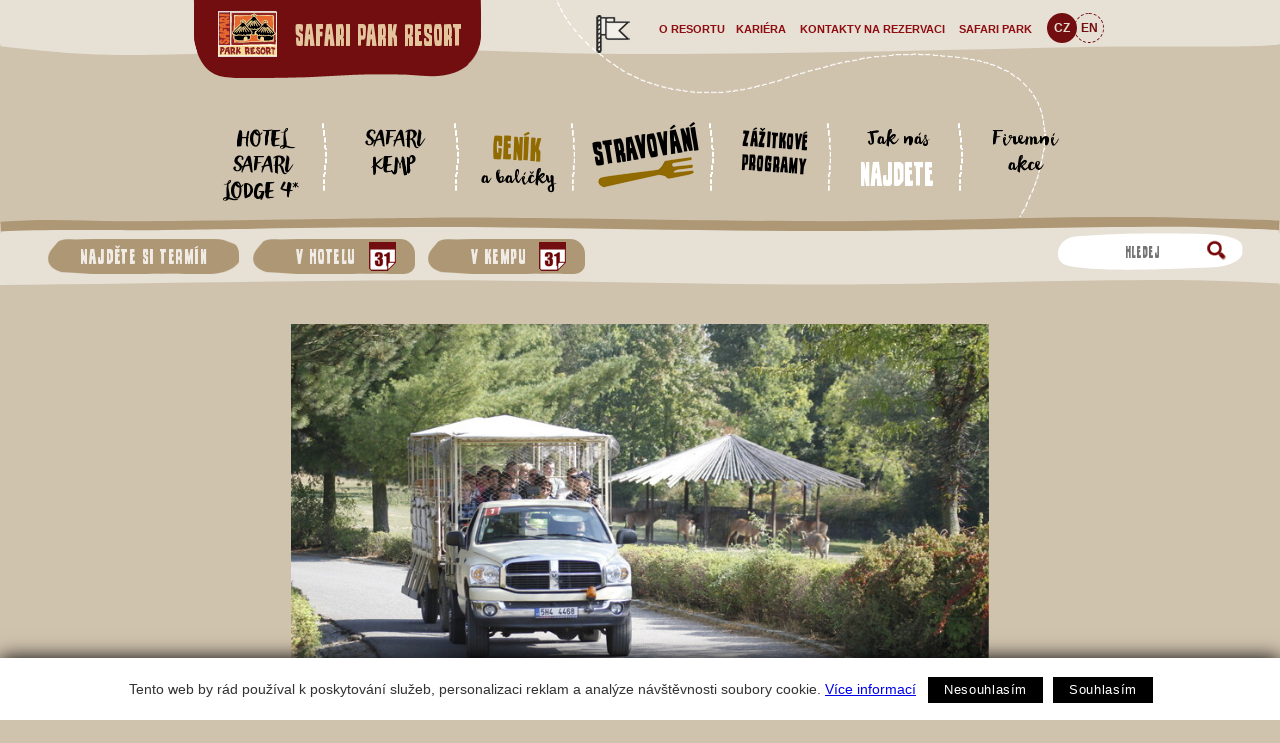

--- FILE ---
content_type: text/html; charset=utf-8
request_url: https://safariparkresort.cz/cz/firemni-akce-a-skupiny/africke-a-lvi-safari
body_size: 6652
content:
<!doctype html>
<html lang="cs">
<head>
  <meta charset="utf-8">
  <meta name="viewport" content="width=device-width, initial-scale=1.0">
  <title>SAFARI PARK RESORT : Africké a Lví safari</title>
  <link rel="shortcut icon" href="/favicon.ico">

  

  
<!--AA-Generated-HEAD start-->
<link rel=stylesheet integrity="sha384-Y+IEavQyTjgXgt7TL5nxVHI/DEuF6yoysy50puRyQDKmjfOZjY7+QvoRelSV4XvZ" crossorigin=anonymous href="https://cdn.jsdelivr.net/npm/normalize.css@7.0.0/normalize.css"  >
<link rel=stylesheet href="//webservis.ecn.cz/static/lytebox/lytebox.css"  >
<link rel=stylesheet href="/css/safaripark.css?v=1.0"  >
<script src="https://cdn.jsdelivr.net/npm/jquery@3.6.0/dist/jquery.min.js" integrity="sha256-/xUj+3OJU5yExlq6GSYGSHk7tPXikynS7ogEvDej/m4=" crossorigin=anonymous></script>
<script src="/aaa/javascript/aajslib-jquery.min.js?v=23"></script>
<script async src="https://www.googletagmanager.com/gtag/js?id=UA-158285195-2"></script>
    <script>
      window.dataLayer = window.dataLayer || [];
      function gtag(){dataLayer.push(arguments);}
      // AA-Generated-GACONSENT - start
var aa_ga_storage = (document.cookie.indexOf('smart-eu-cookies') !== -1 && document.cookie.includes('smart-eu-cookies=1')) ? 'granted' : 'denied';
gtag('consent', 'default', {'ad_storage': aa_ga_storage,'analytics_storage': aa_ga_storage,'personalization_storage': aa_ga_storage,'ad_personalization': aa_ga_storage,'ad_user_data': aa_ga_storage});
// AA-Generated-GACONSENT - end

      gtag('js', new Date());
      gtag('config', 'UA-158285195-2');
    </script>
<script src="//webservis.ecn.cz/static/lytebox/lytebox.js"></script>
<!--/AA-Generated-HEAD end-->

  
  
  
  

  <meta name="keywords" content="ZOO, Safari, Dvůr Králové">
  <meta name="description" content="">
</head>

<body class="firemni-akce-a-skupiny cz">
  <div id="fb-root"></div>
  <script>(function(d, s, id) {
  var js, fjs = d.getElementsByTagName(s)[0];
  if (d.getElementById(id)) return;
  js = d.createElement(s); js.id = id;
  js.src = "//connect.facebook.net/cs_CZ/sdk.js#xfbml=1&version=v2.5";
  fjs.parentNode.insertBefore(js, fjs);
}(document, 'script', 'facebook-jssdk'));</script>

  <header>
    <article class="logo"><div class="content"><h1 id="click-home" onClick="document.location='/cz/'"><img src="/img/safari-park-resort-logo.png" alt="Safari Park Resort">Safari Park Resort</h1></div></article>
<div class="ssvg"><svg xmlns="http://www.w3.org/2000/svg" viewBox="0 0 1400 11.818601" class="menupath"><path d="M0 0v2.345c78.42 9.095 114.752 10.127 172.24 9.198 67.414-1.088 157.616-6.032 236.465-6.303 91.57-.313 183.087 5.207 274.657 5.438 164.068.412 338.815-4.098 492.15-7.27 74.822-1.546 190.79.877 224.362-2.837L1400 0z" fill="rgba(255, 255, 255, 0.48)" fill-rule="evenodd"></path></svg></div> 

    <section class="mobilmenu">
      <nav><div onclick="$('.mobilmenu').toggleClass('active')"><strong class="capsfont">Menu</strong></div>
        
<ul>
  <li id="menu-0d4861b09a306b7ace7ca3310b9901dc"><a href="/cz/home" >home</a></li>
  <li id="menu-fd31acd0591a0a0a3cdbd97296bab307"><a href="/cz/b-hotelove-b-pokoje" >HOTEL SAFARI LODGE 4*</a></li>
  <li id="menu-6491db8c4ebd232dc816bc15bb9ebc96"><a href="/cz/bungalovy-stany" >SAFARI KEMP</a></li>
  <li id="menu-0b0910999cee2c636cddab18a31309ba"><a href="/cz/b-cenik-b-a-balicky" ><b>Ceník</b> a balíčky</a></li>
  <li id="menu-9b09f317410862feb562838539dfddb0"><a href="/cz/b-stravovani-b" ><b>Stravování</b></a></li>
  <li id="menu-4b5662452943af99f4ccef9a3baa1ba8"><a href="/cz/rezervujte-u-nas" >Rezervujte jen u nás</a></li>
  <li id="menu-07256c73e901598c45e9e5cdea3c26df"><a href="/cz/zazitkove-programy" >Zážitkové programy</a></li>
  <li id="menu-6f1194bc81a16f3a7ac45869e385f1de"><a href="/cz/jak-nas-b-najdete-b" >Jak nás <b>najdete</b></a></li>
  <li id="menu-b0399d9d0d0b941c8d9c14fff63848a8"><a href="/cz/darkove-poukazy" >Dárkové poukazy</a></li>
  <li id="menu-4448d571c411de62b66c351a2ce70822"><a href="/cz/firemni-akce" >Firemní akce</a></li>
  <li id="menu-1c9eca0157969377ddc95de2470f3a22"><a href="/cz/mapa" >Mapa Safari Kempu</a></li>
  <li id="menu-50a0ee18d01a6b788efe7892a34ae458"><a href="/cz/recenze" >Naše recenze</a></li>
  <li id="menu-5f5303315719eeb349448e9fe0219709"><a href="/cz/hodnoceni" >Ohodnoťte nás</a></li>
  <li id="menu-9715ccedac91dd0a5cece89bbf540691"><a href="/cz/o-nas" >O Resortu</a></li>
  <li id="menu-4870a4cb3d44a72225b402046219f505"><a href="/cz/kariera" >Kariéra</a></li>
</ul>

     <ul>
          <li><a href="/cz/o-nas/kontakty">Kontakty na rezervaci</a></li><li><a href="https://safaripark.cz/cz">Safari Park</a></li>
      </ul>
        <ul class="lang">
         <li class="cz active"><a href="/cz/" hreflang="cs">CZ</a></li>
         <li class="en"><a href="/en/" hreflang="en">EN</a></li>
       
        </ul>
      </nav>
    </section>

    <section class="menusection"><img src="https://safaripark.cz/img/ico-start.png" class="start" alt="o zoo">
      <nav class="menu">
       <ul class="mainmenu">
         <li><a href="/cz/b-hotelove-b-pokoje" >HOTEL SAFARI LODGE 4*</a></li><li><a href="/cz/bungalovy-stany" >SAFARI KEMP</a></li><li><a href="/cz/b-cenik-b-a-balicky" ><b>Ceník</b> a balíčky</a></li><li><a href="/cz/b-stravovani-b" ><b>Stravování</b></a></li><li><a href="/cz/zazitkove-programy" >Zážitkové programy</a></li><li><a href="/cz/jak-nas-b-najdete-b" >Jak nás <b>najdete</b></a></li><li><a href="/cz/firemni-akce" >Firemní akce</a></li>
      </ul>
       <ul class="topmenu">
         <li><a href="/cz/o-nas" >O Resortu</a></li><li><a href="/cz/kariera" >Kariéra</a></li>
         <li><a href="/cz/o-nas/kontakty" >Kontakty na rezervaci</a></li>
         <li><a href="https://safaripark.cz/cz">Safari Park</a></li>
      </ul>
        <ul class="lang">
         <li class="cz active"><a href="/cz/" hreflang="cs">CZ</a></li>
         <li class="en"><a href="/en/" hreflang="en">EN</a></li>
       
        </ul>
    </nav></section>

    <form action="https://www.google.com/search" accept-charset="utf-8" class="search">
      <input type="text" name="as_q"   placeholder="hledej" value="" id="textfield">
      <input type="submit" name="sa"  value="" id="button" class="button">
      <input type="hidden" name="as_sitesearch"  value="safariparkresort.cz" />
    </form>

  </header>

<svg xmlns="http://www.w3.org/2000/svg" viewBox="0 0 1400.306 19.382"><g transform="translate(0 -612.362)"><rect width="1400.306" height="12.174" y="-631.744" rx="0" ry="0" transform="scale(1 -1)" fill="#e6e0d5"/><path d="M1251.167 612.424c-110.786-.653-221.547 4.102-332.334 4.38-148.474.375-345.984-4.77-445.408-3.63-60.2.52-222.52 2.86-333.785 3.743-46.546.37-84.64-3.42-139.64.653l.505 10.328c33.772-2.02 100.555-1.32 137.92-1.296 53.852.038 205.563-3.37 335.67-3.42 130.105-.05 296.613 4.474 444.93 4.193 112.78-.215 184.972-3.472 338.31-4.473 74.834-.488 142.665 3.642 142.665 3.642V616.14s-99.208-3.424-148.833-3.716z" fill="#ad9774" fill-rule="evenodd"/></g></svg>
  <nav class="registr-menu">
    <div class="container">
       <ul>
         <li><a href="https://www.secure-hotel-booking.com/ZOO-Dvur-Kralove-a-s/JIJG/cs" class="bub">Najděte si termín</a></li>
         <li><a href="https://www.secure-hotel-booking.com/Hotel-Safari-Lodge-3-Superior/2D1D/cs" class="bub">&nbsp; v hotelu<img src="/img/ico-diary.png" alt="Najdi termín"></a></li>
         <li><a href="https://www.secure-hotel-booking.com/smart/Safari-Kemp-/JIJ3/cs" class="bub">&nbsp; v kempu<img src="/img/ico-diary.png" alt="Najdi termín"></a></li>

      </ul>
    </div>
  </nav>




<div class="ssvg headerline"><svg xmlns="http://www.w3.org/2000/svg" viewBox="0 0 1400 8.036"><path d="M0 8.036l.023-3C160.7 3.606 331.395.506 474.093.32 604.2.27 770.71 4.794 919.024 4.513c112.78-.215 184.974-3.472 338.31-4.473C1332.17-.448 1400 3.682 1400 3.682v4.354z" fill="#d0c3ae" fill-rule="evenodd"/></svg></div> 




   

  <article class="pagearticle ">
    
    <section class="main">
      <div class="content">
        <div class="photo"><a href="https://toolkit.ecn.cz/img_upload/95e02e1eedb887b5e5159817118e1ca8/spdk_afrika_truck_simona_jirickova.jpg" rel="lytebox[all]" title="Africké safari / Foto: Simona Jiřičková   /SPDK">
<svg xmlns="http://www.w3.org/2000/svg" xmlns:xlink="http://www.w3.org/1999/xlink" viewBox="0 0 811 500">

  <defs>
    <mask id="mask2589094" maskUnits="userSpaceOnUse" x="0" y="0" width="811" height="500">
      <path d="M0 444.298c1.912 30.44 27.473 51.76 41.86 54.73 14.732 3.04 82.16-1.858 150.195-3.583 68.77-1.743 111.364.553 168.73.22 83.53-.485 160.877 12.53 352.477 3.77 35.792-.485 96.393.907 97.485-57.15 0 0 .57-411.617 0-442.285H0z" fill="#fff"></path>
    </mask>
  </defs>

  <image xlink:href="/aaa/img.php?src=/img_upload/95e02e1eedb887b5e5159817118e1ca8/spdk_afrika_truck_simona_jirickova.jpg&amp;w=811&amp;h=500&amp;zc=1" preserveAspectRatio="none" width="811" height="500" x="0" y="0" mask="url(#mask2589094)"></image>

</svg>
</a></div>
        <h1>Africké a Lví safari</h1>



        <div class="fulltext"><p style="text-align: center;"><span style="font-size:20px;">Budete projíždět mezi antilopami losími, koňskými, voduškami,&nbsp;stády zeber, pakoňů a watusi pasoucími se na velkých loukách, uvidíte&nbsp;pelikány plující na hladině vodní nádrže nebo čtveřici pštrosů. Cestou jistě nepřehlédnete ani dvojici žirafích samců.</span></p>

<p style="text-align: center;"><span style="font-size:15px;"><strong>Lví safari a Safari Josefa Vágnera</strong> Safari Park Dvůr Králové se dělí na tři části - klasickou pěší část zahrady, pěší safari a safari pro vyjížďky vozidly. Safari pro auto vyjížďky je označováno jako Africké safari Josefa Vágnera a Lví safari. Návštěvníka, který se tam vydá, čeká projížďka dlouhá přibližně 5,5 km.</span></p>

<p>Začátek trasy vede mezi územím velkých výběhů afrických kopytníků a šelem, (v případě, že k jízdě využijete Afrika truck, v případě jízdy Safaribusem je tato část kvůli jinému nástupnímu místu vynechána, více v části Jak se vydat do safari), které jsou však v této části odděleny od návštěvníků hlubokými příkopy. To pravé Africké safari začíná až v údolíčku říčky Netřeby, kde vás za jeho branou čeká prostor, kde jsou zvířata téměř na dosah ruky.</p>

<p>Cesta z Afrického safari vede dále do Lvího safari, kde na trase dlouhé 600 metrů, zavítáte mezi africké a berberské lvy a lvice. Lví safari bylo otevřeno v roce 2015 a je jediným svého druhu v České republice. Do Lvího safari není možné s sebou brát psy nebo jakákoli jiná zvířata!</p>

<p>Jakmile opustíte přísně střežené brány území lvů, povede vaše cesta zpět k nástupnímu místu.</p>

<p style="text-align: center;">&nbsp;</p>
</div>
        
  <section class="pagelist">
    <article id="i2735758" class=" pul pack" onclick="document.location='/cz/zazitkove-programy/africke-a-lvi-safari/africke-a-lvi-safari-Afrika-Truck'">
  <a href="/cz/zazitkove-programy/africke-a-lvi-safari/africke-a-lvi-safari-Afrika-Truck" class="asvg"><a href="https://toolkit.ecn.cz/img_upload/95e02e1eedb887b5e5159817118e1ca8/spdk_afrika_truck_simona_jirickova.jpg" rel="lytebox[all]" title="Africké safari / Foto: Simona Jiřičková   /SPDK">
<svg xmlns="http://www.w3.org/2000/svg" xmlns:xlink="http://www.w3.org/1999/xlink" viewBox="0 0 811 500">

  <defs>
    <mask id="mask2589094" maskUnits="userSpaceOnUse" x="0" y="0" width="811" height="500">
      <path d="M0 444.298c1.912 30.44 27.473 51.76 41.86 54.73 14.732 3.04 82.16-1.858 150.195-3.583 68.77-1.743 111.364.553 168.73.22 83.53-.485 160.877 12.53 352.477 3.77 35.792-.485 96.393.907 97.485-57.15 0 0 .57-411.617 0-442.285H0z" fill="#fff"></path>
    </mask>
  </defs>

  <image xlink:href="/aaa/img.php?src=/img_upload/95e02e1eedb887b5e5159817118e1ca8/spdk_afrika_truck_simona_jirickova.jpg&amp;w=811&amp;h=500&amp;zc=1" preserveAspectRatio="none" width="811" height="500" x="0" y="0" mask="url(#mask2589094)"></image>

</svg>
</a></a>
  <h2><a href="/cz/zazitkove-programy/africke-a-lvi-safari/africke-a-lvi-safari-Afrika-Truck" >Afrika Truck</a></h2><div> Jeďte s našim Afrika truckem do Afrického a Lvího safari. Komentovaná jízda Afrika truckem je dlouhá přibližně 50 minut.</div>
   
  <div class="item-border"><svg xmlns="http://www.w3.org/2000/svg" width="100%" viewBox="0 0 246.00001 47.228943">
  <path d="M.914 21.067c1.16 5.48 2.393 11.554 6.27 15.585 4.35 4.52 8.76 7.67 17.16 7.67 36.078 0 67.06 1.403 103.033 1.88 25.318.334 48.892 1.75 76.144.558 16.928-.74 31.235-4.51 38.634-14.92C246.166 26.192 246 12.47 246 12.47s-.642 9.623-9.327 16.814c-9.28 7.683-28.56 8.318-28.56 8.318-28.4 1.555-50.707-.08-76.058-.374-35.907-.416-71.385-1.966-107.71-1.965-6.39 0-9.667-1.987-13.428-4.923-3.695-2.884-6.64-7.19-7.915-11.64C.452 9.794.177 0 .177 0S-.54 14.194.914 21.067z" fill="#b49f7f"></path></svg></div>
</article>
<article id="i2735759" class=" pul pack" onclick="document.location='/cz/zazitkove-programy/africke-a-lvi-safari/africke-a-lvi-safari-safaribus'">
  <a href="/cz/zazitkove-programy/africke-a-lvi-safari/africke-a-lvi-safari-safaribus" class="asvg"><a href="https://toolkit.ecn.cz/img_upload/95e02e1eedb887b5e5159817118e1ca8/_mg_1996.jpg" rel="lytebox[all]" title="Celé safari budete mít jen pro sebe. Zvířata představí odborný průvodce. / Foto: Simona Jiřičková   /Safari Park Dvůr Králové">
<svg xmlns="http://www.w3.org/2000/svg" xmlns:xlink="http://www.w3.org/1999/xlink" viewBox="0 0 811 500">

  <defs>
    <mask id="mask2619428" maskUnits="userSpaceOnUse" x="0" y="0" width="811" height="500">
      <path d="M0 444.298c1.912 30.44 27.473 51.76 41.86 54.73 14.732 3.04 82.16-1.858 150.195-3.583 68.77-1.743 111.364.553 168.73.22 83.53-.485 160.877 12.53 352.477 3.77 35.792-.485 96.393.907 97.485-57.15 0 0 .57-411.617 0-442.285H0z" fill="#fff"></path>
    </mask>
  </defs>

  <image xlink:href="/aaa/img.php?src=/img_upload/95e02e1eedb887b5e5159817118e1ca8/_mg_1996.jpg&amp;w=811&amp;h=500&amp;zc=1" preserveAspectRatio="none" width="811" height="500" x="0" y="0" mask="url(#mask2619428)"></image>

</svg>
</a></a>
  <h2><a href="/cz/zazitkove-programy/africke-a-lvi-safari/africke-a-lvi-safari-safaribus" >Safaribus</a></h2><div> S našim Safaribusem navštívíte Africké safari. Délka trasy Safaribusu je přibližně 20 minut.</div>
   
  <div class="item-border"><svg xmlns="http://www.w3.org/2000/svg" width="100%" viewBox="0 0 246.00001 47.228943">
  <path d="M.914 21.067c1.16 5.48 2.393 11.554 6.27 15.585 4.35 4.52 8.76 7.67 17.16 7.67 36.078 0 67.06 1.403 103.033 1.88 25.318.334 48.892 1.75 76.144.558 16.928-.74 31.235-4.51 38.634-14.92C246.166 26.192 246 12.47 246 12.47s-.642 9.623-9.327 16.814c-9.28 7.683-28.56 8.318-28.56 8.318-28.4 1.555-50.707-.08-76.058-.374-35.907-.416-71.385-1.966-107.71-1.965-6.39 0-9.667-1.987-13.428-4.923-3.695-2.884-6.64-7.19-7.915-11.64C.452 9.794.177 0 .177 0S-.54 14.194.914 21.067z" fill="#b49f7f"></path></svg></div>
</article>
<article id="i2735760" class=" pul pack" onclick="document.location='/cz/zazitkove-programy/africke-a-lvi-safari/africke-a-lvi-safari-vjezd-vlastnim-autem'">
  <a href="/cz/zazitkove-programy/africke-a-lvi-safari/africke-a-lvi-safari-vjezd-vlastnim-autem" class="asvg"><a href="https://toolkit.ecn.cz/img_upload/95e02e1eedb887b5e5159817118e1ca8/zoodk_safari_zdenek_cermak.jpg" rel="lytebox[all]" title="Do safari mohou návštěvníci vyrazit během hlavní sezony i vlastním automobilem / Foto: Zdeněk Čermák   /ZOO Dvůr Králové">
<svg xmlns="http://www.w3.org/2000/svg" xmlns:xlink="http://www.w3.org/1999/xlink" viewBox="0 0 811 500">

  <defs>
    <mask id="mask2435953" maskUnits="userSpaceOnUse" x="0" y="0" width="811" height="500">
      <path d="M0 444.298c1.912 30.44 27.473 51.76 41.86 54.73 14.732 3.04 82.16-1.858 150.195-3.583 68.77-1.743 111.364.553 168.73.22 83.53-.485 160.877 12.53 352.477 3.77 35.792-.485 96.393.907 97.485-57.15 0 0 .57-411.617 0-442.285H0z" fill="#fff"></path>
    </mask>
  </defs>

  <image xlink:href="/aaa/img.php?src=/img_upload/95e02e1eedb887b5e5159817118e1ca8/zoodk_safari_zdenek_cermak.jpg&amp;w=811&amp;h=500&amp;zc=1" preserveAspectRatio="none" width="811" height="500" x="0" y="0" mask="url(#mask2435953)"></image>

</svg>
</a></a>
  <h2><a href="/cz/zazitkove-programy/africke-a-lvi-safari/africke-a-lvi-safari-vjezd-vlastnim-autem" >Vjezd do Safari vlastním autem</a></h2><div> Chcete jet na Safari a mít soukromí? Máte jedinečnou možnost jet na Safari vlastním automobilem.</div>
   
  <div class="item-border"><svg xmlns="http://www.w3.org/2000/svg" width="100%" viewBox="0 0 246.00001 47.228943">
  <path d="M.914 21.067c1.16 5.48 2.393 11.554 6.27 15.585 4.35 4.52 8.76 7.67 17.16 7.67 36.078 0 67.06 1.403 103.033 1.88 25.318.334 48.892 1.75 76.144.558 16.928-.74 31.235-4.51 38.634-14.92C246.166 26.192 246 12.47 246 12.47s-.642 9.623-9.327 16.814c-9.28 7.683-28.56 8.318-28.56 8.318-28.4 1.555-50.707-.08-76.058-.374-35.907-.416-71.385-1.966-107.71-1.965-6.39 0-9.667-1.987-13.428-4.923-3.695-2.884-6.64-7.19-7.915-11.64C.452 9.794.177 0 .177 0S-.54 14.194.914 21.067z" fill="#b49f7f"></path></svg></div>
</article>
<article id="i2735762" class=" pul pack" onclick="document.location='/cz/zazitkove-programy/africke-a-lvi-safari/africke-a-lvi-safari-offroad-safari'">
  <a href="/cz/zazitkove-programy/africke-a-lvi-safari/africke-a-lvi-safari-offroad-safari" class="asvg"><a href="https://toolkit.ecn.cz/img_upload/95e02e1eedb887b5e5159817118e1ca8/dsc_9651a_2.jpg" rel="lytebox[all]" title="Offroad safari - soukromá projížďka po Africkém a Lvím safari s průvodcem. / Foto: Zdeněk Čermák   /ZOO Dvůr Králové">
<svg xmlns="http://www.w3.org/2000/svg" xmlns:xlink="http://www.w3.org/1999/xlink" viewBox="0 0 811 500">

  <defs>
    <mask id="mask2431607" maskUnits="userSpaceOnUse" x="0" y="0" width="811" height="500">
      <path d="M0 444.298c1.912 30.44 27.473 51.76 41.86 54.73 14.732 3.04 82.16-1.858 150.195-3.583 68.77-1.743 111.364.553 168.73.22 83.53-.485 160.877 12.53 352.477 3.77 35.792-.485 96.393.907 97.485-57.15 0 0 .57-411.617 0-442.285H0z" fill="#fff"></path>
    </mask>
  </defs>

  <image xlink:href="/aaa/img.php?src=/img_upload/95e02e1eedb887b5e5159817118e1ca8/dsc_9651a_2.jpg&amp;w=811&amp;h=500&amp;zc=1" preserveAspectRatio="none" width="811" height="500" x="0" y="0" mask="url(#mask2431607)"></image>

</svg>
</a></a>
  <h2><a href="/cz/zazitkove-programy/africke-a-lvi-safari/africke-a-lvi-safari-offroad-safari" >Africké Offroad safari</a></h2><div> Chcete mít při projížďce soukromí, ale zároveň se něco dozvědět? V tomto případě doporučujeme zakoupení zážitkového programu Offroad safari, kde budete mít safari i odborného průvodce jen pro sebe.</div>
   
  <div class="item-border"><svg xmlns="http://www.w3.org/2000/svg" width="100%" viewBox="0 0 246.00001 47.228943">
  <path d="M.914 21.067c1.16 5.48 2.393 11.554 6.27 15.585 4.35 4.52 8.76 7.67 17.16 7.67 36.078 0 67.06 1.403 103.033 1.88 25.318.334 48.892 1.75 76.144.558 16.928-.74 31.235-4.51 38.634-14.92C246.166 26.192 246 12.47 246 12.47s-.642 9.623-9.327 16.814c-9.28 7.683-28.56 8.318-28.56 8.318-28.4 1.555-50.707-.08-76.058-.374-35.907-.416-71.385-1.966-107.71-1.965-6.39 0-9.667-1.987-13.428-4.923-3.695-2.884-6.64-7.19-7.915-11.64C.452 9.794.177 0 .177 0S-.54 14.194.914 21.067z" fill="#b49f7f"></path></svg></div>
</article>
<article id="i2735763" class=" pul pack" onclick="document.location='/cz/zazitkove-programy/africke-a-lvi-safari/africke-a-lvi-safari-vecerni-safari'">
  <a href="/cz/zazitkove-programy/africke-a-lvi-safari/africke-a-lvi-safari-vecerni-safari" class="asvg"><a href="https://toolkit.ecn.cz/img_upload/95e02e1eedb887b5e5159817118e1ca8/2020_spdk_simona-jirickova_vecerni-safari_02.jpg" rel="lytebox[all]" title="Velkou hvězdou safari je žirafa. Při večerních jízdách přichází doslova na dosah ruky. / Foto: Simona Jiřičková   /Safari Park Dvůr Králové">
<svg xmlns="http://www.w3.org/2000/svg" xmlns:xlink="http://www.w3.org/1999/xlink" viewBox="0 0 811 500">

  <defs>
    <mask id="mask2621162" maskUnits="userSpaceOnUse" x="0" y="0" width="811" height="500">
      <path d="M0 444.298c1.912 30.44 27.473 51.76 41.86 54.73 14.732 3.04 82.16-1.858 150.195-3.583 68.77-1.743 111.364.553 168.73.22 83.53-.485 160.877 12.53 352.477 3.77 35.792-.485 96.393.907 97.485-57.15 0 0 .57-411.617 0-442.285H0z" fill="#fff"></path>
    </mask>
  </defs>

  <image xlink:href="/aaa/img.php?src=/img_upload/95e02e1eedb887b5e5159817118e1ca8/2020_spdk_simona-jirickova_vecerni-safari_02.jpg&amp;w=811&amp;h=500&amp;zc=1" preserveAspectRatio="none" width="811" height="500" x="0" y="0" mask="url(#mask2621162)"></image>

</svg>
</a></a>
  <h2><a href="/cz/zazitkove-programy/africke-a-lvi-safari/africke-a-lvi-safari-vecerni-safari" >Večerní safari</a></h2><div> Objevte kouzlo afrického soumraku! Zažijte atmosféru podvečerní jízdy mezi velkými stády zvířat. Pozorujte zebry, žirafy a antilopy v záři zapadajícího slunce.</div>
   
  <div class="item-border"><svg xmlns="http://www.w3.org/2000/svg" width="100%" viewBox="0 0 246.00001 47.228943">
  <path d="M.914 21.067c1.16 5.48 2.393 11.554 6.27 15.585 4.35 4.52 8.76 7.67 17.16 7.67 36.078 0 67.06 1.403 103.033 1.88 25.318.334 48.892 1.75 76.144.558 16.928-.74 31.235-4.51 38.634-14.92C246.166 26.192 246 12.47 246 12.47s-.642 9.623-9.327 16.814c-9.28 7.683-28.56 8.318-28.56 8.318-28.4 1.555-50.707-.08-76.058-.374-35.907-.416-71.385-1.966-107.71-1.965-6.39 0-9.667-1.987-13.428-4.923-3.695-2.884-6.64-7.19-7.915-11.64C.452 9.794.177 0 .177 0S-.54 14.194.914 21.067z" fill="#b49f7f"></path></svg></div>
</article>

  </section>

      </div>
    </section>

    
    

    

    

    

  </article>

<script>
  function RozbalBublinu() {
    if (location.hash) {
       $(location.hash).toggleClass('pack', false).toggleClass('unpack', true);
    }
  }

  window.onhashchange = RozbalBublinu;
  RozbalBublinu();  // on the first access
</script>  <footer>

   <section class="contact">     
     <div class="content">
       <article><h1>Safari Park Resort</h1>
       <p>Štefánikova 1029,<br>544 01 Dvůr Králové nad Labem </p>
       </article>
       <article>
       <p>
         Recepce HOTELU SAFARI LODGE 4*: <a href="tel:+420775851244">(+420) 775 851 244</a><br>
         E-mail: <a href="mailto:safarilodge@zoodvurkralove.cz">safarilodge@zoodvurkralove.cz</a><br>
         Recepce SAFARI KEMPU: <a href="tel:+420775855833">(+420) 775 855 833</a><br>
         E-mail: <a href="mailto:safarikemp@zoodvurkralove.cz">safarikemp@zoodvurkralove.cz</a>
         </p>
       </article>
       <article>
       <p>DIČ: CZ27478246
       <br>IČ: 27478246</p>
       </article>
       <article>
       <p><a href="https://www.facebook.com/SAFARI-PARK-Resort-195696521006740/">Facebook </a>
       <br><a href="/cz/o-nas/kontakty">kontakty</a></p>
       </article>
    </div>
  </section>

  <section class="copy">
     <div class="content">
  &copy; 2017 - Safari Park Dvůr Králové; <a href="http://webdesign.ecn.cz" title="webdesign, tvorba www stránek">Webdesign</a> &amp; <a href="http://publikacni-system.ecn.cz/" title="redakční­ a publikační­ systém TOOLKIT">publikační­ systém Toolkit</a> - <a href="http://ecnstudio.cz/">Ecn Studio</a> a <a href="http://www.designuj.cz/">Designuj!</a>
    </div>
  </section>

  </footer>


  
<!--AA-Generated-FOOT start-->
<script async src="https://cdn.jsdelivr.net/gh/honzito/smart-eu-cookies@0.9.2/src/smart-eu-cookies.min.js" integrity="sha384-zoVmFcp060tXD33v8RW5gAyVr8JV6p42dOucvqkNWbXZuJvwQAGhu1Ld9/dSbFXk" crossorigin=anonymous></script>

<!--/AA-Generated-FOOT end-->

</body>
</html>

--- FILE ---
content_type: text/css
request_url: https://safariparkresort.cz/css/safaripark.css?v=1.0
body_size: 9439
content:
/*fonts*/
@font-face {
    font-family: 'wanderlust_lettersregular';
    src: url('/fonts/wanderlustletters-regular-webfont.eot');
    src: url('/fonts/wanderlustletters-regular-webfont.eot?#iefix') format('embedded-opentype'),
         url('/fonts/wanderlustletters-regular-webfont.woff') format('woff'),
         url('/fonts/wanderlustletters-regular-webfont.ttf') format('truetype'),
         url('/fonts/wanderlustletters-regular-webfont.svg#wanderlust_lettersregular') format('svg');
    font-weight: normal;
    font-style: normal;
}
@font-face {
    font-family: 'wood_stampregular';
    src: url('/fonts/woodstampcz_pl-webfont.eot');
    src: url('/fonts/woodstampcz_pl-webfont.eot?#iefix') format('embedded-opentype'),
         url('/fonts/woodstampcz_pl-webfont.woff') format('woff'),
         url('/fonts/woodstampcz_pl-webfont.ttf') format('truetype'),
         url('/fonts/woodstampcz_pl-webfont.svg#wood_stampregular') format('svg');
    font-weight: normal;
    font-style: normal;
}
body, input, select, textarea {
    font-family: Arial, Helvetica, sans-serif;
}
.mainmenu, .homemenu, .scriptfont, .opener h1, .adventure h2, .priloha strong, h3 {
    font-family: "wanderlust_lettersregular";
    font-kerning: none;
    font-weight: normal !important;
}
h1, .fulltext h2, section.pagelist article h2, .capsfont, .mainmenu b, .homemenu b, .opener b, .adventure h2 b, b, .mobilmenu, .submenu, .search input, .registr-menu, ul.mainmenu li:nth-child(5) a, .priloha, .button, .fulltext blockquote, input[type="submit"], input[type="button"], .gs-title, .hod-no {
    font-family: "wood_stampregular";
    font-kerning: none;
    font-weight: normal !important;
}
/* tag */
body {
    font-size: 75%;
    color: #222222;
    max-width: 1400px;
    margin: 0 auto;
    position: relative;;
    padding: 0;
    text-align: center;
    background: #d0c3ae;
    line-height: 0;
}
body > section, body > header, body > footer {
    width: 100%;
    clear: both;
}
.content {
    line-height: 1.3;
}
article.pagearticle > section {
    max-width: 852px;
    margin: 0 auto;
    line-height: 1.3;
}
h1 {
    font-size: 3.5em;
}
h1 a, h2 a, h3 a, h4 a {
    text-decoration: none;
}
h1 strong, h2 strong, h3 strong {
    font-weight: normal;
}
b {
    font-weight: normal;
}
figure {
    width: 100%;
    max-width: 221px;
}
*[onclick] {
    cursor: pointer;
}
fieldset {
    border: none;
}
input:not([type]), input[type="email"], input[type="number"], input[type="password"], input[type="tel"], input[type="url"], input[type="text"], textarea, select {
    max-width: 95.5%;
    color: #222;
    font-size: 1.1em;
    font-size: 14px;
    line-height: 1;
    border: none;
    background-color: #E7E0D5;
    padding: 10px;
    text-align: left;
    vertical-align: middle;
    border-radius: 11px 11px 11px 10px/ 9px 15px 9px 15px;
    box-sizing: border-box;
}
select {
    padding: 9px 0 9px 9px;
}
input[type="checkbox"], input[type="radio"] {
    margin: 0px 3px 3px 0;
    vertical-align: middle;
}
input[type="submit"], input[type="button"] {
    border-radius: 18px 39px 26px 38px/ 23px 17px 25px 18px;
    background-color: #EC5D01;
    padding: 0.3em 1em 0.3em;
    text-decoration: none;
    font-size: 1.9em;
    color: #FFF;
    display: inline-block;
    margin: 0 auto;
    border: none;
}
input[type="submit"]:hover, input[type="button"]:hover {
    text-decoration: none;
    background-color: #E4A600;
    color: #FFF;
}
input[required], select[required], textarea[required] {
  border: red 1px dashed;
}
.center {
  text-align: center;
}
.right {
  text-align: right;
}
/*header*/
h1#click-home {
    background: #730E10;
    margin: 0;
    color: #e3c49c;
    font-size: 2.7em;
    z-index: 100;
}
h1#click-home img {
    vertical-align: middle;
    margin: 0.5em 0.6em 0.7em 0;
}
nav ul, nav li {
    list-style-type: none;
    margin: 0;
    padding: 0;
}
/* mobilmenu */
.mobilmenu {
    background-color: #ec5d01;
    line-height: 1.3;
}
.mobilmenu nav {
    display: inline-block;
    margin: 0 auto;
}
.mobilmenu strong {
    color: #FFF;
    font-size: 2.4em;
    display: inline-block;
    background: url(https://safaripark.cz/img/ico-menu.png) no-repeat left 13px;
    padding: 3px 33px 8px;
}
.mobilmenu ul {
    display: none;
}
.mobilmenu.active ul {
    display: block;
}
.mobilmenu ul {
    margin: 0 auto 1em auto;
    font-size: 1.8em;
    text-align: left;
}
.mobilmenu ul li {
    border-top: dashed 1px rgb(151, 68, 15);
}
.mobilmenu ul ul {
    font-size: 0.6em;
    font-family: arial, sans-serif;
    margin-left: 1em;
}
.mobilmenu ul ul li {
    border: none;
}
.mobilmenu ul ul ul {
    font-size: 0.9em;
    margin-top: 0.3em;
}
.mobilmenu ul a {
    padding: 0.1em 0;
    display: inherit;
    color: #222222;
    text-decoration: none;
}
.mobilmenu ul ul a {
    color: #fff;
}
.mobilmenu ul ul ul a::before {
    content: "> ";
    color: #7C3101;
    font-weight: bold;
    font-family: 'wanderlust_lettersregular';
    font-size: 1.3em;
    line-height: 0;
}
.mobilmenu li.active > a:first-child {
    color: #000;
}
/* menu */
.menusection {
    display: none;
}
img.start {
    position: absolute;
    top: 15px;
    margin-left: -47px;
    display: none;
}
nav.menu {
    position: relative;
    padding-top: 66px;
    line-height: 1.3;
}
nav.menu li {
    display: inline-block;
}
nav.menu a {
    text-decoration: none;
    color: black;
    display: block;
    padding: 0.3em 0 2em;
}
nav.menu a:hover {
    color: #000;
}
nav.menu > div:first-child {
    display: none;
}
nav.menu a.active {
    background-color: #AD9774 !important;
    background-image: none;
    border-radius: 18px 22px 5px 10px/ 11px 12px 18px 22px;
    margin-top: 0.5em;
    color: #000 !important;
    padding-bottom: 2em !important;
    z-index: -1;
    position: relative;
}
nav.menu a.active b {
    color: #000;
}
nav.menu a:hover {
    color: #000 !important;
}
/* main menu */
ul.mainmenu {
    font-size: 2em;
    line-height: 1.1;
    display: flex !important;
    justify-content: center;
    padding-bottom: 3%;
    background-color: rgba(0, 0, 0, 0);
}
ul.mainmenu li {
    background: url(https://safaripark.cz/img/line-vertic-menu.png) no-repeat right bottom;
    margin: 0;
    padding: 0 0.7em;
    width: 106px;
    height: 70px;
}
ul.mainmenu li:last-child {
    background-image: none;
    width: 95px;
}
ul.mainmenu li:nth-child(3) {
    width: 88px;
}
ul.mainmenu li:nth-child(4) {
    width: 115px;
}
ul.mainmenu li:nth-child(5) {
    width: 88px;
}
ul.mainmenu b {
    display: block;
    color: #FFFFFF;
    font-size: 1.5em;
}
ul.mainmenu li:nth-child(1) b {
    transform: rotate(-4deg);
}
ul.mainmenu li:nth-child(3) b {
    color: #926B00;
    transform: rotate(3deg);
}
ul.mainmenu li:nth-child(2) b {
    transform: rotate(4deg);
}
ul.mainmenu li:nth-child(4) b {
    transform: rotate(-9deg);
}
ul.mainmenu li:nth-child(4) a {
    background: url(/img/il-vidlicka.png) no-repeat center 34px;
    padding-bottom: 24px;
    line-height: 1;
}
ul.mainmenu li:nth-child(4) a {
    color: #926B00;    
}
ul.mainmenu li:nth-child(4) b {
    color: black;
}
ul.mainmenu li:nth-child(5) a {
    transform: rotate(4deg);
    line-height: 1;
}
ul.mainmenu li:hover b {
    color: #212121;
}
/* zvykove menu */
ul.topmenu {
    position: absolute;
    top: -44px;
    right: 48px;
    text-transform: uppercase;
    font-size: 0.9em;
    font-weight: bold;
}
ul.topmenu li  {
    margin: 0;
    padding: 0;
}
ul.topmenu li a {
    color: #8D0D10;
    padding: 1em 0.5em 2em;
}
ul.topmenu a.active {
    background-color: #D0C3AE !important;
    margin-top: 0;
}
ul.topmenu li:first-child a {
    padding-top: 1em;
}
/* home menu */
nav.homemenu {
    background: rgba(255, 255, 255, 0.48);
    font-size: 22px;
}
nav.homemenu li {
    background: url(https://safaripark.cz/img/line-black-1px.png) repeat-x left bottom;
    margin: 0 1em;
    padding: 10px 0 5px;
    height: 70px;
}
nav.homemenu ul > li:last-child {background: none;}
nav.homemenu a {
    display: inline-block;
    color: #222;
    text-decoration: none;
    text-align: left;
    width: 145px;
    line-height: 1.3;
    background: no-repeat right bottom;
    min-height: 46px;
}
nav.homemenu ul li:nth-child(1) a {
    background-image: url(/img/ico-bungalov.png);
}
nav.homemenu ul li:nth-child(2) a {
    background-image: url(https://safaripark.cz/img/ico-listky.png);
}
nav.homemenu ul li:nth-child(3) a {
    background-image: url(https://safaripark.cz/img/ico-mapa.png);
}
nav.homemenu ul li:nth-child(4) a {
    background-image: url(https://safaripark.cz/img/ico-start.png);
}
nav.homemenu ul li:nth-child(5) a {
    background-image:url(/img/ico-fb.png);
}
nav.homemenu b {
    display: inline-block;
    color: #926b00;
    font-size: 1.25em;
}
nav.homemenu ul li:nth-child(1) b {
    transform: rotate(4deg);
    display: block; 
}
nav.homemenu ul li:nth-child(2) b {
    color: #e1a400;
    transform: rotate(-2deg);
    margin-top: -3px;
    display: block;
}
nav.homemenu ul li:nth-child(3) b {
    color: #e75d00;
    transform: rotate(0deg);
}
nav.homemenu ul li:nth-child(4) b {
    color: #730E10;
    /* margin-top: -8px; */
    /* display: block; */
}
nav.homemenu ul li:hover b {
    color: #212121;
}
/* lang */
ul.lang {
    font-family: arial, sans-serif;
    font-size: 1em;
    text-align: center;
}
ul.lang li {
    display: inline-block;
    margin-left: -6px;
    font-family: arial, sans-serif;
    border: none;
}
ul.lang a {
    display: inline-block;
    border: 1px dashed #730E10;
    color: #730E10;
    line-height: 1;
    font-weight: bold;
    padding: 8px 0;
    width: 28px;
    border-radius: 50%;
    background-color: #e6dfd4;
    position: relative;
    margin: 5px 0;
}
ul.lang li:nth-child(3) a {
    border-left-color: #E6DFD4;
}
ul.lang .active a, ul.lang a:hover {
    background-color: #730E10;
    color: #e6dfd4 !important;
    z-index: 3;
}
/* registr menu */
.registr-menu {
    margin-top: -2px;
}
.registr-menu .container {
    background-color: #e6e0d5;
    padding: 6px 0 1px;
    text-align: center;
    position: relative;
    z-index: 1;
    min-height: 47px;
}
.registr-menu .bub {
    display: block;
    text-decoration: none;
    line-height: 35px;
    color: rgb(240, 235, 229);
    font-size: 23px;
    letter-spacing: 0.02em;
    border-radius: 0 15px 11px 0/ 0 15px 9px 0;
    padding: 0 19px 0 1.4em;
    background: url(/img/bg-bub-check.png) no-repeat center;
    margin: 0.5em;
}
.registr-menu li:first-child .bub {
    padding-right: 1.4em;
}
.registr-menu a.bub:hover {
    background-image: url(/img/bg-bub-check-red.png);
}
.registr-menu .bub img {
    vertical-align: middle;
    margin-left: 13px;
}
/*search */
form.search {
    margin: 1em 3em;
    background: url(/img/bg-search.png) no-repeat left center;
    width: 186px;
    position: absolute;
    z-index: 4;
    right: 0;
}
form.search input {
    border: none;
    background-color: transparent;
    padding: 10px 0 10px 10px;
    text-align: center;
    vertical-align: middle;
    border-radius: 0;
}
form.search input[type="text"] {
    width: 134px;
    color: #222;
    font-size: 1.5em;
    line-height: 1;
}
form.search input[type="text"]:focus {
    outline: 0;
}
form.search input[type="submit"] {
    background: url(https://safaripark.cz/img/ico-lupa.png) left center;
    width: 25px;
}
/* all fulltext */
.pagearticle h1 {
    color: #730E10;
    transform: rotate(-4deg);
    background: url(https://safaripark.cz/img/line-horizontal.png) repeat-x left bottom;
    display: inline-block;
    padding: 0 0.1em 0.1em;
    line-height: 1;
}
h1 a {
    color: #730E10;
}
.fulltext h3, .pagelist h3 {
    font-size: 1.8em;
    color: #926B00;
    margin: 1.5em auto 0.7em;
    transform: rotate(2deg);
    text-align: center;
    background: url(https://safaripark.cz/img/line-horizontal-short.png) no-repeat center bottom;
    line-height: 1;
}
.photo {
    margin: 3em 9% 0;
}

.date.full {
    background: #E1A400;
    padding: 0.5em 2.5em;
    display: inline-block;
    line-height: 1;
    color: #FFF;
    font-weight: bold;
    border-radius: 10px / 5px;
}
.pagearticle table {
    margin: 1em auto;
    border-collapse: separate;
    border-spacing: 2px;
}
.pagearticle td, .pagearticle th {
    padding: 5px 15px;
    background-color: rgba(255, 255, 255, 0.49);
    border-radius: 11px 11px 11px 10px/ 9px 15px 9px 15px;
    vertical-align: top;
}
.pagearticle th {
    background-color: #E4A600;
    color: #FFF;
    border-radius: 9px 16px 9px 10px/ 11px 12px 13px 16px;
}
table.infotable {
    margin-bottom: 3em;
    max-width: 83%;
}
table.infotable td {
    text-align: left;
}
.hidden {
    display: none;
}
/* recenze */
.hod-no {
    background-color: #ad9774;
    color: #730e10;
    text-align: center;
    font-size: 56px;
    line-height: 1;
    padding: 7px 12px;
    border-radius: 0 0 9px 11px/ 0 0 14px 15px;
}
.hod-head {
    display: flex;
    margin: 0 0.7em 1em;
    justify-content: space-between;
}
.hod-box {
    margin: 10px 0 5px;
}
.hod-hvezda {
    display: inline-block;
    width: 26px;
    height: 26px;
    background: url(/img/ico-hvezda-gray.png);
}
.hod-hvezda:nth-child(1),
.hod-2 .hod-hvezda:nth-child(1), .hod-2 .hod-hvezda:nth-child(2),
.hod-3 .hod-hvezda:nth-child(1), .hod-3 .hod-hvezda:nth-child(2), .hod-3 .hod-hvezda:nth-child(3),
.hod-4 .hod-hvezda:nth-child(1), .hod-4 .hod-hvezda:nth-child(2), .hod-4 .hod-hvezda:nth-child(3), .hod-4 .hod-hvezda:nth-child(4),
.hod-5 .hod-hvezda:nth-child(1), .hod-5 .hod-hvezda:nth-child(2), .hod-5 .hod-hvezda:nth-child(3), .hod-5 .hod-hvezda:nth-child(4), .hod-5 .hod-hvezda:nth-child(5) {
    background-image: url(/img/ico-hvezda-red.png);
}
.rating {
    overflow: hidden;
}
.aa-input .rating-input {
    float: right;
    width: 26px;
    height: 26px;
    padding: 0;
    margin: 0 0 0 -26px;
    opacity: 0;
}

.aa-input .rating-star {
    cursor: pointer;
    width: 26px;
    height: 26px;
    background: url(/img/ico-hvezda-gray.png);
    margin: 0;
    border: 0;
    padding: 0;
    position: relative;
    float: right;
    display: block;
}
.rating-star:hover,
.rating-star:hover ~ .rating-star,
.rating-input:checked ~ .rating-star, .rating:hover .rating-star:hover,
.rating:hover .rating-star:hover ~ .rating-star,
.rating-input:checked ~ .rating-star {
        background-image: url(/img/ico-hvezda-red.png);
}
.rating-star,
.rating:hover .rating-star {
    position: relative;
    float: right;
    display: block;
    width: 26px;
    height: 26px;
    background: url(/img/ico-hvezda-gray.png);
}
h1 small {
    color: #313131;
    font-size: 70%;
}
/* slozita tabl*/
.pagearticle table.tbl th {
    text-align: center;
}
.pagearticle table.tbl tr > td:first-child {
    background-color: rgba(231, 225, 214, 0.41);
}
table.tbl td {
    text-align: center;
}
table.tbl tr>td:first-child {
    text-align: left;
}
/**/
hr {
    border: 0;
    height: 1px;
    background: #AD9774;
}
.fulltext h2 {
    color: #730E10;
    font-size: 2em;
    margin: 1.2em 0 0.7em;
    padding: 0 21% 0.2em;
    text-align: center;
    transform: rotate(-2deg);
    background: url(https://safaripark.cz/img/line-horizontal-short.png) no-repeat center bottom;
    line-height: 1;
}
.fulltext b, .fulltext .scriptfont {
    font-size: 2em;
}
.fulltext, .abstract {
    text-align: left;
    font-size: 1.2em;
    margin: 1em 9% 3em;
}
.abstract {
    font-weight: bold;
    font-size: 1.5em;
    padding-bottom: 1%;
    margin: 1em 9% 1em;
}
.abstr {
    margin: 0.5em 0.7em;
}
.fulltext blockquote {
    font-size: 1.8em;
    padding: 1% 3% 2%;
    border-radius: 28px 23px 23px 16px/ 21px 20px 30px 23px;
    border-left: solid 8px #E7E0D5;
    margin: 1em 0;
}
.main ul {
    margin: 1.5em 0;
    padding: 0;
}
.main ul li {
    list-style: none;
    margin: 0.3em 0 0 1.1em;
    padding: 0;
    text-indent: -0.8em;
}
.main ul li::before {
    content: "> ";
    color: #730E10;
    font-weight: bold;
    font-family: 'wanderlust_lettersregular';
    font-size: 1.5em;
    line-height: 0;
}
.main a {
    color: #730E10;
    text-decoration: none;
}
.main a:hover {
    color: #222;
    text-decoration: underline;
}
.margin-center {
    margin: 2em 0;
    text-align: center;
}
.priloha {
    margin: 0 0 3em;
}
.priloha strong {
    transform: rotate(4deg);
    display: block;
    font-size: 2em;
}
.priloha a, .button {
    border-radius: 18px 39px 26px 38px/ 23px 17px 25px 18px;
    background-color: #EC5D01;
    padding: 0.4em 1em 0.3em;
    text-decoration: none;
    font-size: 23px;
    color: #FFF !important;
    display: inline-block;
    margin: 0 0.2em;
    line-height: 1.1;
}
.priloha a:hover, .button:hover {
    text-decoration: none !important;
    background-color: #E4A600;
    color: #FFF !important;
}
.button {
    padding: 0.5em 1em 0.5em;
}
.priloha small {
    font-family: arial, sans-serif;
    font-size: 0.5em;
    color: #730E10;
    display: block;
}
section.photogallery .content {
    background: url(https://safaripark.cz/img/bg-cesta-photo.png) no-repeat center -69px;
    padding-top: 7%;
    margin: 0 5.8%;
    min-height: 237px;
}
.photogallery figure {
    float: left;
    margin: 1% 1.8%;
    transform: rotate(4deg);
    display: inline-block;
    position: relative;
}
.photogallery figure:nth-child(even) {
    transform: rotate(-4deg);
}
.photogallery figure:nth-child(3n+2) {
    margin: -7% 2%;
}
.photogallery figure a {
    /* border-radius: 100px 100px 41px 37px / 100px 100px 34px 28px; */
    display: block;
}
.souvis h1 {
    margin-bottom: 0.3em;
}
.souvis h2 {
    font-size: 1.1em;
    margin: 0.7em 3em;
}
.souvis a {
    color: #000;
}
.souvis a:hover {
    color: #730E10;
}
.cleaner {
    clear: both;
}
.logopartners {
    display: flex;
    flex-wrap: wrap;
    justify-content: center;
    margin: 0 -20px;
}
.logopartners article {
    width: 218px;
    background-color: #e7e1d6;
    border-radius: 11px 11px 11px 10px/ 9px 15px 9px 15px;
    margin: 14px;
    transform: rotate(2deg);
    height: 134px;
    vertical-align: middle;
}
.logopartners article:nth-child(even) {
    transform: rotate(-2deg);
}
.logopartners article:nth-child(odd) img {
    transform: rotate(-2deg);
}
.logopartners article:nth-child(even) img {
    transform: rotate(2deg);
}
.logopartners a {
    display: table-cell;
    text-align: center;
    height: 137px /*112px s popiskem*/;
    width: 218px;
    vertical-align: middle;
}
.logopartners img {
    max-width: 90%;
    max-height: 78px;
}
.logopartners .popisek {
    text-align: center;
    font-size: 12px;
    color: #8e8069;
}
/* formular */
.fulltext form {
    background: rgb(173, 151, 116);
    border-radius: 28px 32px 15px 20px/ 21px 22px 28px 32px;
    padding: 1em;
    border: dashed rgba(255,255,255,0.48) 1px;
    margin-top: 2em;
}
.aa-widget {
    margin: 0 0 1em;
}
.aa-button {
    text-align: center;
    margin-top: 3em;
}
.aa-widget > label:first-child {
    font-family: "wood_stampregular";
    font-size: 1.4em;
}
.aa-input label {
    font-size: 1em;
    margin: 0 0.5em 0 0;
    border-left: 1px solid rgba(255, 255, 255, 0.56);
    padding: 1px 12px 1px 5px;
    border-radius: 5px;
}
.aa-help {
    color: rgba(0, 0, 0, 0.62);
    margin: 0.2em 0 0 0.1em;
}
table.aa-tab-mch {
    margin: 0;
}
table.aa-tab-mch td {
    padding: 5px 0;
    background-color: transparent;
}
input[size="60"] {
    width: 100%;
}
.stars {
  background: url(/img/ico-hvezda-gray.png) repeat-x;
  width: 130px;
  margin: 0;
}
.stars input[type="radio"] {
  position: absolute;
  opacity: 0;
  margin: 6px;
  filter: alpha(opacity=0);
}
.stars input[type="radio"].star-5:checked ~ span {
  width: 100%;
}
.stars input[type="radio"].star-4:checked ~ span {
  width: 80%;
}
.stars input[type="radio"].star-3:checked ~ span {
  width: 60%;
}
.stars input[type="radio"].star-2:checked ~ span {
  width: 40%;
}
.stars input[type="radio"].star-1:checked ~ span {
  width: 20%;
}
.stars label {
  display: block;
  width: 26px;
  height: 26px;
  margin: 0!important;
  padding: 0!important;
  text-indent: -999em;
  float: left;
  position: relative;
  z-index: 10;
  background: transparent!important;
  cursor: pointer;
  border-left: 0;
  line-height: 1;
}
.stars label:hover ~ span {
}
.stars label.star-5:hover ~ span {
  width: 100% !important;
}
.stars label.star-4:hover ~ span {
  width: 80% !important;
}
.stars label.star-3:hover ~ span {
  width: 60% !important;
}
.stars label.star-2:hover ~ span {
  width: 40% !important;
}
.stars label.star-1:hover ~ span {
  width: 20% !important;
}
.stars span {
  display: block;
  width: 0;
  position: relative;
  top: 0;
  left: 0;
  height: 26px;
  background-image: url(/img/ico-hvezda-red.png);
  -webkit-transition: -webkit-width 0.2s;
  -moz-transition: -moz-width 0.2s;
  -ms-transition: -ms-width 0.2s;
  -o-transition: -o-width 0.2s;
  transition: width 0.2s;
}
.fieldbox {
    background-color: #e9e0d5;
    border-radius: 28px 32px 15px 20px/ 21px 22px 28px 32px;
    justify-content: space-between;
    padding: 0 1em 1px;
    margin-bottom: 1.3em;
}
.fieldbox .col {
    margin: 0.5em 1em;
}
.fieldbox .abstr {
    padding: 3em 1.2em 1em;
    margin: 0;
}
.fieldbox .abstr b {
    font-size: 20.16px !important;
    color: #222;
}
.fieldbox .abstr.right {
    padding-top: 0;
    color: #e85d00;
    font-size: 1.1em;
}
.col .aa-widget {
    margin: 1em 0;
    justify-content: space-between;
}
.col .hod-no {
    padding-top: 12px;
    max-width: 70px;
    margin: -7px auto 0;
}
.col .hod-box {
    margin: 0;
}
/* otvirak */
section.opener {
    background: rgb(230, 224, 213);
    z-index: 2;
    position: relative;
}
.opener .rot-hide {
    width: 100%;
}
.opener article {
    width: 100%;
    position: relative;
    height: 0px;
    padding-top: 37.2%;
}
.opener svg {
    position: absolute;
    top: 0px;
    left: 0px;
    margin-top: -5px;
    width: 100%;
}
.opener .item-text {
    position: absolute;
    bottom: 0;
    padding-bottom: 3%;
    transform: rotate(2deg);
}
.opener h1 {
    font-size: 8vw;
    color: black;
    line-height: 1;
    text-align: left;
    background: url(https://safaripark.cz/img/headline-bg.png) no-repeat left 52px;
    padding-left: 1vw;
    white-space: nowrap;
    letter-spacing: 0.02em;
    text-transform: uppercase;
    margin-left: 6vw;
}
.opener b {
    color: white;
    font-size: 1.25em;
    display: block;
    line-height: 0.9em;
    letter-spacing: normal;
    text-shadow: 0 0 21px rgba(0, 0, 0, 0.66);
}
ul.rot-switcher {
    margin: -4% 0 0 0;
    padding: 0 0 3% 0;
    font-size: 0;
    z-index: 3;
    position: relative;
}
ul.rot-switcher li  {
    display: inline-block;
    background-color: white;
    width: 1.2vw;
    height: 1.2vw;
    border-radius: 50%;
    margin: 0 4px;
}
ul.rot-switcher li.active  {
    background-color: #e85d00;
}
/* zazitky */
.pagearticle .main h1 {
    transform: rotate(-2deg);
    max-width: 50%;
    text-align: center;
    margin-top: 0.5em;
}
section.adventure article {
    margin: 3em 2em;
}
section.adventure h2  {
    margin: 0;
    font-size: 1.8em;
    text-align: left;
    display: inline-block;
    line-height: 1.1;
    color: #926B00;
}
section.adventure h2 b {
    transform: rotate(-4deg);
    display: block;
    font-size: 1.4em;
    line-height: 1.1;
    padding-bottom: 0.15em;
    color: #212121;
    background: url(https://safaripark.cz/img/line-horizontal.png) no-repeat left bottom;
}
section.adventure article:nth-child(even) h2 {
    color: #212121;
}
section.adventure article:nth-child(even) h2 b {
    color: #926B00;
}
/* news items */
section.news {
    background: url(https://safaripark.cz/img/ico-start.png) no-repeat center 29px;
    padding-top: 40px;
}
.item-list {
    max-width: 852px;
    margin: 0 auto;
}
.item-list .content {
    display: flex;
    justify-content: center;
    flex-wrap: wrap;
}
.noflex {
    display: block;
}
article.item {
    background: #e9e3d9;
    padding: 0px 13px 20px 12px;
    border-radius: 21px 15px 35px 25px / 21px 15px 30px 36px;
    position: relative;
    margin: 1em auto 4em auto;
    text-align: left;
    border-top: solid 7px #F8F4EE;
    max-width: 290px;
    box-sizing: border-box;
    flex: 1 0 290px;
}
article.item .item-border {
    position: absolute;
    bottom: -7px;
    left: 0;
}
article.item svg.item-img {
    margin-top: -21px;
    margin-bottom: 7px;
    transform: rotate(5deg);
}
article.item:nth-child(even) svg.item-img{
    transform: rotate(-4deg);
}
article.item h2 {
    font-size: 1.1em;
    margin: 0.5em 0.7em 0;
}
article.item h2 a {
    color: #000;
    text-decoration: none;
}
article.item .abstr {
    margin: 0.5em 0.7em 0;
}
article.item .date {
    background: #E1A400;
    padding: 0.5em 2.5em;
    display: inline-block;
    line-height: 1;
    color: #FFF;
    font-weight: bold;
    border-radius: 10px / 5px;
    margin-left: -2em;
}
article .item-border {
    position: absolute;
    bottom: -7px;
    left: 0;
}
/* soc. site */
article.socsite section article {
    transform: rotate(4deg);
    display: inline-block;
    position: relative;
    margin: 1em auto;
    line-height: 1.3;
}
article.socsite section article svg {
    width: 226px;
    height: 215px;
}
article.socsite article i {
    width: 60px;
    height: 54px;
    position: absolute;
    top: -6%;
    left: -4%;
    border-radius: 5px 11px 11px 12px / 5px 5px 16px 13px;
    border-bottom: solid 6px #B49F7F;
}
section.facebook i.ico {
    background: #FFF url(https://safaripark.cz/img/ico-fb.png) no-repeat center;
}
section.youtube i.ico {
    background: #FFF url(https://safaripark.cz/img/ico-youtube.png) no-repeat center;
}
section.instagram i.ico {
    background: #b7a280 url(https://safaripark.cz/img/ico-instagram.png) no-repeat center;
    border-bottom-color: #FFFFFF;
}
article.socsite .soctext {
    position: absolute;
    z-index: -1;
    font-size: 1.1em;
    width: 226px;
    height: 190px;
    display: table;
}
article.socsite .soctext strong {
    display: table-cell;
    vertical-align: middle;
    padding: 0 20px;
}
section.facebook article:nth-child(odd), section.youtube article:nth-child(odd), section.instagram article:nth-child(even)  {
    transform: rotate(-4deg);
}
section.facebook article:nth-child(odd) i, section.youtube article:nth-child(odd) i, section.instagram article:nth-child(even) i {
    right: -4%;
    left: inherit;
}
section.facebook article:hover svg image, section.instagram article:hover svg image {
    opacity: 0.2;
}
section.facebook, section.youtube {
    margin-top: 5em;
}
section.facebook h1 {
    color: #926B00;
    transform: rotate(4deg);
}
section.instagram h1 {
    color: #414141;
}
section.youtube h1 {
    transform: rotate(4deg);
}
section.youtube article i.play {
    background: url(https://safaripark.cz/img/ico-play.png) no-repeat center;
    top: 37%;
    left: 35%;
    border: none;
    opacity: 0.7;
    pointer-events: none;
}
section.youtube article:hover i.play {
    opacity: 1;
}
/* submenu */
nav.submenu {
    margin-top: -0.7%;
}
nav.submenu ul {
    line-height: 1.2;
    display: flex;
    justify-content: center;
    font-size: 1.8em;
    margin: 0 auto;
    position: relative;
    padding: 0.7em 1em 0;
    background-color: #E2DBCE/*tmave menu *#AD9774*/;
    padding-bottom: 0.1em;
    letter-spacing: 0.03em;
}
nav.submenu li {
    margin: 0 0 -0.4em;
    border-radius: 18px 22px 5px 10px/ 11px 12px 18px 16px;
    align-self: center;
    background: url(https://safaripark.cz/img/line-vertic-menu.png) no-repeat left;
}
nav.submenu a {
    text-decoration: none;
    padding: 0.5em 0.5em 0.7em 0.8em;
    display: block;
    line-height: 1;
    color: #1C1C1C;
    font-weight: normal;
}
nav.submenu li.inpath {
    background: #D0C3AE;
    align-self: flex-end;
}
nav.submenu li.inpath + li, nav.submenu li:first-child {
    background-image: none;
}
nav.submenu li.active {
    margin-left: 0.3em;

}
nav.submenu li.active a {
    color: #730E10;

    padding-left: 0.5em;
}
nav.submenu a:hover {
    color: #730E10;
}
nav.submenu a b {
    color: #730E10;
    font-weight: normal;
}
nav.submenu ul ul {
    display: none;
}
nav.subsubmenu ul {
    line-height: 1.2;
    display: flex;
    justify-content: center;
    font-size: 0.9em;
    max-width: 892px;
    margin: 8px auto 2em auto;
    position: relative;
    padding: 0.7em 1em 0;
    letter-spacing: 0.03em;
    text-transform: uppercase;
    font-weight: bold;
}
nav.subsubmenu ul li a {
    margin: 0 0.5em;
    padding: 0.5em 0.5em;
    border-left: 3px #AD9774 solid;
    border-right: 3px #AD9774 solid;
    color: #222;
    text-decoration: none;
    border-radius: 11px 13px 18px 11px/ 8px 6px 10px 18px;
    display: inline-block;
}
nav.subsubmenu ul li.active a {
    background-color: rgba(255, 255, 255, 0.34);
}
nav.subsubmenu ul li a:hover {
    color: #730E10;
}
/* boxy */
section.pagelist {
    display: flex;
    flex-wrap: wrap;
    justify-content: center;
}
section.pagelist article, section.newsletter article {
    border-radius: 27px 15px 41px 29px / 48px 31px 34px 36px;
    background: rgba(255, 255, 255, 0.48);
    border: dashed 1px #FAFAFA;
    /* border-bottom: solid 8px #AD9774; */
    min-height: 100px;
    margin: 1em;
    width: 30.19%;
    background-position: top center;
    background-repeat: no-repeat;
    font-weight: bold;
    position: relative;
}
section.pagelist article {
    min-height: 100px;
    max-width: 260px;
    margin: 1em;
    width: 30.50%;
    background: #e9e3d9;
    padding: 0px 14px 20px;
    border-radius: 21px 15px 35px 25px / 21px 15px 30px 36px;
    position: relative;
    border-top: solid 7px #fffefd;
    box-sizing: border-box;
}
section.pagelist b, section.pagelist .scriptfont {
    font-size: 2em;
}
section.pagelist article h2 {
    font-size: 2.35em;
    color: #8b000e;
    margin: 0.7em 0 0.3em;
    display: inline-block;
    max-width: 90%;
    line-height: 1;
    transform: rotate(-3deg);
}
section.pagelist .photogallery .content {
    margin: 3em auto 0;
}
section.pagelist article a {
    color: #8b000e;
    text-decoration: none;
}
section.pagelist article[style] h2 a {
    color: white;
}
section.pagelist article[style] h2 {
    color: white;
    background-color: #9D7731;
}
section.pagelist article h2 a, section.pagelist article.bubble h2 {
    padding: 0 1em;
    display: inline-block;
}
section.pagelist article .full h2 {
    color: #730E10;
    margin: 1.2em 0 0.7em;
    padding: 0 21% 0.2em;
    text-align: center;
    transform: rotate(-2deg);
    background: url(https://safaripark.cz/img/line-horizontal-short.png) no-repeat center bottom;
    line-height: 1;
    display: block;
    font-size: 2em;
}
section.pagelist article strong {
    color: #730E10;
}
section.pagelist article.box2 {
    width: 63.7%;
}
section.pagelist article.pul {
    width: 46.9%;
}
section.pagelist article.box3 {
    width: 97%;
}
section.pagelist article:hover {
    cursor: pointer;
}
section.pagelist article .vice {
    display: block;
    width: 24px;
    height: 24px;
    margin: 0 auto;
    color: rgba(0, 0, 0, 0) !important;
    font-size: 1.1em;
    font-style: normal;
    line-height: 0.9;
    background: #EC5D01 url(https://safaripark.cz/img/ico-vice.png) center;
    border-radius: 50%;
    border: dashed 1px transparent;
    position: absolute;
    bottom: 15px;
    right: 15px;
}
section.pagelist article:hover .vice {
    background-color: #000;
    border-color: #FFF;
}
section.pagelist article.bubble:hover {
    cursor: default;
}
section.pagelist article:hover h2 a {
    background-color: #222;
    color: white;
    text-decoration: none;
}
section.newsletter article {
    min-height: 100px;
    margin: 3em auto 1em;
    width: 72%;
    transform: rotate(2deg);
    background-image: url(/img/bg-tlapky.png);
    background-color: #e8e1d7;
    background-position: center top;
    border: solid 0 #e8e1d7;
    border-bottom-color: #b49f7f;
    border-bottom-width: 10px;
}
.newsletter article h1 {
    font-size: 3em;
    line-height: .9em;
    margin: 14px 13px;
    transform: rotate(2deg);
    background: none;
}
.newsletter input[type="email"] {
    background: white;
    display: inline-block;
    margin: 11px auto 19px;
    padding: 12px 31px 12px 13px;
    border: 0;
}
.newsletter input[type="submit"]  {margin: 0 0 0 -22px;/* transform: rotate(-2deg); */border-radius: 5px 25px 26px 5px/ 5px 17px 25px 5px;padding-left: 15px;}
.newsletter strong {
    font-weight: 600;
    display: block;
    margin: 0 10px 15px;
    line-height: 1;
}
b span {
    background-color: #ec5d01;
    color: white;
    padding: 0 0.3em;
    margin: 0 0.1em;
    transform: rotate(2deg);
    display: inline-block;
    line-height: 1.1;
    font-weight: normal;
    letter-spacing: 1px;
}
b span {
    background-color: #ec5d01;
    color: white;
    padding: 0 0.3em;
    margin: 0 0.1em;
    transform: rotate(2deg);
    display: inline-block;
    line-height: 1.1;
    font-weight: normal;
    letter-spacing: 1px;
}
i.ico-plus {
    display: block;
    width: 28px;
    height: 28px;
    margin: 0 auto 8px;
    color: white;
    font-size: 4em;
    font-style: normal;
    line-height: 0.9;
    background-color: #EC5D01;
    border-radius: 50%;
    border: dashed 1px transparent;
    cursor: pointer;
    z-index: 100;
    position: relative;
}
i.ico-plus:hover {
    background-color: black;
    border-color: white;
}
.pack i.ico-plus, i.ico-plus.pack  {
    background-image: url(https://safaripark.cz/img/ico-plus.png);
}
.unpack i.ico-plus, i.ico-plus.unpack  {
    background-image: url(https://safaripark.cz/img/ico-minus.png);
}
.full {
    text-align: left;
    margin: 30px 2% 2em;
    font-weight: normal;
    font-size: 1.2em;
}
.pack .full {
    display: none;
}
.unpack .full {
    display: block;
}
article.unpack {
    width: 100% !important;
    max-width: 100% !important;
    border-top-width: 10px !important;
    padding-left: 3em !important;
    padding-right: 3em !important;
    border-bottom: solid 13px #b49f7f;
    border-radius: 36px 30px 58px 40px / 31px 33px 50px 59px !important;
}
article.unpack .abstr, article.unpack .item-border {
    display: none;
}
article.unpack h2 {
    font-size: 3em !important;
}
.pagearticle article td, .pagearticle article th {
    border-radius: 9px 8px 9px 8px/ 7px 12px 7px 12px;
}
.pagearticle article th {

    border-radius: 9px 16px 9px 10px/ 11px 12px 13px 16px;
}
table td strong, table th strong {
    position: relative;
}
strong[class] sup {
    background-color: #AD9774;
    border-radius: 50%;
    color: white;
    border: 1px solid #AD9774;
    padding: 0 2px;
}
table strong span {
    display: none;
    padding: 7px;
    border-radius: 12px 12px 13px 0;
}
table strong:hover span {
    position: absolute;
    font-size: 11px;
    background-color: #AD9774;
    z-index: 1;
    bottom: 8px;
    right: -228px;
    width: 210px;
}
table strong.info1:hover span.itxt1,
table strong.info2:hover span.itxt2,
table strong.info3:hover span.itxt3,
table strong.info4:hover span.itxt4,
table strong.info5:hover span.itxt5,
table strong.info6:hover span.itxt6,
table strong.info7:hover span.itxt7,
table strong.info8:hover span.itxt8,
table strong.info9:hover span.itxt9,
table strong.info10:hover span.itxt10,
table strong.info11:hover span.itxt11 {
    display: block;
}
article.item.calendar .date {
    margin: 0 1em;
    display: block;
    text-align: center;
}
/* pager */
.pager {
    clear: both;
}
.pager a,.pager span.active  {
    background-color: #E9E3D9;
    padding: 1px 7px;
    margin: 0 1px;
    color: #9D7731;
    font-size: 1.2em;
    text-decoration: none;
    border: solid 1px #E9E3D9;
    display: inline-block;
}
.pager span.active {
    background-color: #9D7731;
    color: #FFF;
    border-color: #9D7731;
}
.pager a:hover {
    background-color: #B49F7F;
    color: #FFFFFF !important;
    border-color: #B49F7F;
}
.pager .delimiter {
    display: none;
}
/*foot*/
footer {
    background: #9d7731;
    line-height: 1.3;
    margin: 5em 0 0;
    padding: 2em 0;
}
footer h1 {
    font-size: 1.6em;
    margin-top: 0;
}
footer a {
    color: #222;
    text-decoration: none;
}
footer a:hover {
    text-decoration: underline;
}
section.partners article {
    margin: 1em;
}
section.copy {
    font-size: 0.9em;
}
section.copy, section.copy a {
    color: #000;
    font-style: italic;
    letter-spacing: 1px;
}
section.copy a:hover {
    color: #E6DDCB;
    text-decoration: none;
}
/* search google*/
.gsc-webResult.gsc-result {
    border-radius: 27px 15px 41px 29px / 48px 31px 34px 36px;
    padding: 19px 26px 0  !important;
    margin-bottom: 1em !important;
    border: dashed 1px #FAFAFA !important;
}
.gsc-tabData.gsc-tabdActive td {
    background-color: transparent;
    padding: 0;
}
.gsc-control-cse .gs-result .gs-title {
    font-size: 25px  !important;
}
.gs-result .gs-title, .gs-result .gs-title a, .gs-result .gs-title b {
    text-decoration: none !important;
}
.gsc-control-cse .gs-result .gs-title b {
    font-size: 28px;
    color: #000000;
}
.gs-bidi-start-align.gs-visibleUrl.gs-visibleUrl-long b, .gs-bidi-start-align.gs-snippet b {
    font-size: 1em;
    font-family: inherit;
    font-weight: bold !important;
}
.gsc-results .gsc-cursor-box .gsc-cursor-page {
    padding: 3px;
}
/* mobil */
@media (max-width: 881px) {

section.main .content, section.news .content, section.adventure .content, section.bottom .content, .item-list .content {
    margin: 0 1em;
}
.home form.search, .path, header svg, .submenu, .subsubmenu {
    display: none;
}
.delimeter {
    background: url(https://safaripark.cz/img/line-black-1px.png) repeat-x left bottom;
    height: 5px;
    margin: 0 4%;
}
.headerline {
    display: none;
}
nav.homemenu ul li:nth-child(1) a {
    background-size: 57px;
}
nav.homemenu ul li:nth-child(2) a {
    background-size: 53px;
    background-position-y: 8px;
}
nav.homemenu ul li:nth-child(3) a {
    background-size: 43px;
    background-position-y: 8px;
}
nav.homemenu ul li:nth-child(4) a {
    background-size: 32px;
    background-position-y: 8px;
}
body.home.pl nav.homemenu ul li:nth-child(4) a {
    background-position-y: bottom;
}
.opener h1 {
    background-image: none;
}
section.pagelist article, section.pagelist article.pul, section.pagelist article.box2 {
    width: 90%;
}
.item-list, .socsite .content, section.photogallery .content {
    max-width: 354px;
    margin: 0 auto;
    padding: 0;
    background-image: none;
}
section.bottom .item-list {
    max-width: 852px;
    margin: 0 auto;
}
section.facebook, section.youtube {
    margin-top: 1em;
}
article.socsite section article, section.photogallery figure {
    width: 87%;
    height: 87%;
    max-width: 87%;
}
section.photogallery figure {
    padding-bottom: 3em;
}
article.socsite section article svg {
    width: 100%;
    height: 100%;
}
article.socsite .content article {
    display: none;
}
article.socsite .content article:first-child {
    display: inline-block;
}
.ssvg, .search {
    display: none;
}
/* rozdily jazyky */
body.home.pl nav.homemenu a {
    width: 189px;
}
body.home.en nav.homemenu li:first-child a {
    line-height: 0.7;
}
body.home.en nav.homemenu li:first-child a b {
    line-height: 1.3;
}
}
/* monitor */
@media (min-width: 880px) {
header {
    background: url(https://safaripark.cz/img/bg-cesta-top.png) no-repeat center top;
}
.monitor-no {
    display: none;
}
.headerline {
    z-index: 3;
    position: relative;
    fill: #AD9774;
    margin-top: -6px;
}
article.logo {
    background-color: rgba(255, 255, 255, 0.48);
}
article.logo .content {
    max-width: 895px;
    margin: 0 auto;
    position: relative;
    height: 44px;
}
h1#click-home {
    width: 196px;
    height: 80px;
    background: url(/img/bg-logo-krivka.png) no-repeat;
    text-align: left;
    padding: 15px 0 0 102px;
    position: absolute;
}
h1#click-home img {
    display:none;
}
section.menusection {
    max-width: 890px;
    margin: 0 auto;
    display: block;
}
.mobilmenu {
    display: none;
}
ul.lang {
    position: absolute;
    top: -47px;
    right: -19px;
}
img.start {
    position: absolute;
    top: 15px;
    left: 50%;
    margin-left: -47px;
    display: inline-block;
}
nav.homemenu ul {
    display: flex;
    justify-content: center;
    padding-bottom: 1%;
}
nav.homemenu li {
    background: url(https://safaripark.cz/img/line-black-1.png) repeat-x left bottom;
    margin: 0 .7em;
    width: 144px;
    height: 96px;
}
nav.homemenu ul li:nth-child(2) {
    background-image: url(https://safaripark.cz/img/line-black-2.png) !important;
}
nav.homemenu ul li:nth-child(3) {
    background-image: url(https://safaripark.cz/img/line-black-3.png) !important;
    width: 128px;
}
nav.homemenu ul li:nth-child(4) {
    background-image: url(https://safaripark.cz/img/line-black-4.png) !important;
    width: 128px;
}
nav.homemenu ul li:nth-child(5) {
    width: 91px;
    background: url(https://safaripark.cz/img/line-black-1.png) repeat-x left bottom;
}
nav.homemenu ul a {
    padding: 11px 0;
    width: 125px;
    line-height: 1.1;
    box-sizing: border-box;
    min-height: 87px;
}
nav.homemenu ul li:nth-child(1) a {
    background-position: right bottom;
}
nav.homemenu ul li:nth-child(2) a {
    background-position: center bottom;
}
nav.homemenu ul li:nth-child(2) b {
    display: inline-block;
}
nav.homemenu ul li:nth-child(3) a {
    background-position: center 10px;
    text-align: center;
    width: 128px;
    padding-top: 54px;
}
nav.homemenu ul li:nth-child(4) a {
    background-position: center 4px;
    text-align: center;
    width: 124px;
    padding-top: 42px;
}
nav.homemenu ul li:nth-child(4) b {
    transform: rotate(3deg);
    display: block;
}
nav.homemenu ul li:nth-child(5) a {
    background-position: center bottom;
    width: 106px;
    padding-top: 14px;
}
nav.homemenu ul li:nth-child(5) b {
    transform: rotate(-3deg);
    display: block;
}
.opener .item-text {
    padding-bottom: 9vw;
    padding-bottom: 10.0%;
}
.opener h1 {
    font-size: 73px;
}
section.adventure article {
    width: 385px;
    margin: 1em 1.7em;
    display: inline-block;
}
section.adventure article:first-child {
    width: 811px;
    margin: 3em auto;
}
section.adventure article:first-child h2 {
    font-size: 2em;
}
section.adventure article:first-child h2 b {
    font-size: 1.75em;
}
.item-list article {
    width: 221px;
    margin: 1em 1.5em 3em;
    display: inline-block;
    box-sizing: content-box;
    flex: 0;
}
.souvis h1 {
    margin-bottom: 0.3em;
}
.souvis h2 {
    margin: 0.7em 5em;
}
article.item.calendar {
    width: 151px;
    border-radius: 35px 25px 21px 15px / 30px 36px 21px 15px;
}
article.item svg.item-img {
    width: 221px;
}
.pagearticle section .lexheader h1 {
    max-width: 47%;
}
article.socsite {
    display: flex;
    justify-content: center;
}
section.facebook, section.instagram, section.youtube {
    width: 250px;
}
article td[style="width: 33%;"] a[href^="mailto"] {
    width: 215px;
    overflow: hidden;
    display: inline-block;
    vertical-align: middle;
    text-overflow: ellipsis;
}
section.partners {
    display: flex;
    justify-content: center;
    width: 863px;
    margin: 0 auto;
    flex-wrap: wrap;
}
section.partners article {
    margin: 1.8em;
}
.contact .content {
    display: flex;
    margin: 0 auto;
    width: 820px;
    text-align: left;
}
.contact .content article {
    margin: 2em 0 0 2em;
    padding: 0 0 0 1.5em;
    color: #000;
    border-left: dashed 1px #CEBC99;
}
.contact .content article:first-child {
    margin-top: 0;
    border: none;
}
section.contact {
    margin-bottom: 1em;
    padding-bottom: 1em;
}
.copy .content {
    margin: 0 auto;
    width: 820px;
}
section.pagelist {
    justify-content: start;
}
section.pagelist .photogallery .content {
    margin: 3em -1em 0;
}
.fieldbox {
    display: flex;
}
.fieldbox.noflex {
    display: block;
}
.col .aa-widget {
    display: flex;
}
.registr-menu .container {
    padding: 6px 0 0 4em;
    text-align: left;
}
.registr-menu li {
    display: inline-block;
}
.registr-menu .bub {
    background-position-x: left;
    margin: 0 0.5em 0 0;
}
.newsletter .flex {
    display: flex;
    align-items: center;
    margin: 7px 30px;
}
.newsletter article h1 {
    padding: 0 41px 0 10px;
    width: 205px;
    text-align: left;
}
.newsletter input[type="email"] {
    margin: 11px 0 19px;
}
.newsletter strong {
    margin: 0;
}
/* rozdily jazyky */
body.home.pl nav.homemenu ul li:nth-child(4) a {
    background-position-x: right;
    padding-bottom: 18px;
}
body.home.pl ul.mainmenu li:first-child {
    width: 136px;
}
body.home.pl ul.topmenu li a {
    padding: 1em 0.8em 2em;
}
body.home.pl ul.topmenu li:first-child a {
    padding-right: 4.5em;
}
}
@media (min-width: 1400px) {
body.home {
    background-position-y: 720px;
}
}
@media all and (-ms-high-contrast: none), (-ms-high-contrast: active) {
.ssvg {
    width: 100%;
    height: 0px;
    padding-top: 0.85%;
    position: relative;
}
.ssvg.headerline {
    padding-top: 1.75%;
}
.ssvg svg, .adventure svg, .item-border svg {
    position: absolute;
    width: 100%;
    top: 0px;
    left: 0px;
}
.adventure article {
    position: relative;
    padding-top: 204px;
    height: 0px;
    margin-top: 2em;
    margin-bottom: 9em !important;
}
.adventure article:first-child {
    padding-top: 52%;
}
.item-list article a.asvg {
    position: relative;
    height: 0px;
    padding-top: 200px;
    display: block;
    margin-top: -23px;
    margin-bottom: 10px;
}
.item-list a.asvg svg {
    padding-top: 20%;
    position: absolute;
    bottom: -3%;
    left: -0.3%;
}
.item-border {
    width: 100%;
    height: 0px;
    padding-top: 20%;
}
.submenu .ssvg {
    padding-top: 0.45%;
    margin-top: -1px;
    z-index: -1;
}
.photo {
    width: 100%;
    height: 0px;
    padding-top: 0.85%;
    position: relative;
    padding-top: 52%;
}
.photo svg {
    position: absolute;
    width: 82%;
    top: 0px;
    left: 0px;
}
section.photogallery .content {
    background: none;
}
}


--- FILE ---
content_type: text/javascript
request_url: https://safariparkresort.cz/aaa/javascript/aajslib-jquery.min.js?v=23
body_size: 6123
content:
"use strict";if(window.NodeList&&!NodeList.prototype.forEach){NodeList.prototype.forEach=Array.prototype.forEach}if(typeof AA_$!=="function"){var AA_$=(sel,el=document)=>el.querySelector(sel)}if(typeof AA_$$!=="function"){var AA_$$=(sel,el=document)=>Array.from(el.querySelectorAll(sel))}if(typeof window.AA_GetConf==="undefined"){window.AA_GetConf=function(prop){if(typeof AA_GetConf.aa_install_path==="undefined"){var src=document.querySelector('script[src*="javascript/aajslib"]').getAttribute("src");AA_GetConf.aa_install_path=src.replace(/javascript\/aajslib.*$/,"")}switch(prop){case"path":return AA_GetConf.aa_install_path;case"loader":return'<img src="'+AA_GetConf.aa_install_path+'images/loader.gif" width=16 height=16 class=aa-loader>';case"lang":return document.documentElement.lang.substring(0,2)}}}function AA_AjaxInsert(a_obj,form_url){var new_div_id=a_obj.id+"_ins";if(document.getElementById(new_div_id)==null){var new_div=document.createElement("div");new_div.id=new_div_id;a_obj.innerHTML='<img src="'+AA_GetConf("path")+'images/icon_close.gif" width=16 height=16>';a_obj.parentNode.insertBefore(new_div,a_obj.nextSibling);AA_Ajax(new_div_id,form_url)}else{a_obj.innerHTML='<img src="'+AA_GetConf("path")+'images/icon_new.gif" width=16 height=16>';document.getElementById(new_div_id).remove()}}function DisplayAaResponse(div_id,method,params){AA_AjaxCss("#"+CSS.escape(div_id),AA_GetConf("path")+"central/responder.php?command="+method,params)}function AA_Message(text,type){var attrs={id:"aa-message-box",onclick:"$(this).hide()"};switch(type){case"err":attrs["class"]="aa-err";break;case"ok":attrs["class"]="aa-ok";break;case"info":attrs["class"]="aa-info";break;default:attrs["class"]="aa-text";type="text"}if(text.charAt(0)==="/"){AA__systemDiv("aa-message-box",attrs,'<div id="aa-message-box-in"></div>');AA_Ajax("aa-message-box-in",text)}else{AA__systemDiv("aa-message-box",attrs,text.length?'<div id="aa-message-box-in">'+text+"</div>":"")}if(type!=="text"){setTimeout(function(){$("#aa-message-box").hide()},3e3)}}function AA_Toolbar(text){AA__systemDiv("aa-bottom-toolbar",{id:"aa-bottom-toolbar"},text)}function AA_LoadJs(condition,callback,url,sync){if(condition&&(condition!=="load_once"||url&&document.querySelector('script[src="'+url+'"]'))){if(callback){callback()}}else{var script=document.createElement("script");script.type="text/javascript";if(sync){script.async=false}if(script.readyState){script.onreadystatechange=function(){if(script.readyState==="loaded"||script.readyState==="complete"){script.onreadystatechange=null;if(callback){callback()}}}}else{script.onload=function(){if(callback){callback()}}}script.src=url;document.getElementsByTagName("head")[0].append(script)}}function AA_IsLoaded(){if(AA_IsLoaded.cnt){--AA_IsLoaded.cnt}if(!AA_IsLoaded.cnt&&AA_IsLoaded.callback){AA_IsLoaded.callback();AA_IsLoaded.callback=undefined}}async function AA_InnerHtmlWithScripts(el,html){el.innerHTML=html;const scripts=el.querySelectorAll("script");for(const s of scripts){const ns=document.createElement("script");[...s.attributes].forEach(a=>ns.setAttribute(a.name,a.value));if(s.src){document.head.appendChild(ns);await new Promise((resolve,reject)=>{ns.onload=resolve;ns.onerror=reject})}else{ns.textContent=s.textContent;s.parentNode.replaceChild(ns,s)}}}function AA_LoadCss(url){var link=document.querySelector('link[href="'+url+'"]');if(url&&!link){link=document.createElement("link");link.rel="stylesheet";link.href=url;document.getElementsByTagName("head")[0].append(link)}return link}function AA_GetStyle(id,name){return window.getComputedStyle(document.getElementById(id))?.getPropertyValue(name)??null}function AA_WindowUnloadQ(e){e.preventDefault();e.returnValue="Changes are not saved. Do you really want to exit this page?"}function AA_SiteUpdate(item,field,value,action){if(["u","i","r"].indexOf(action)===-1){action="u"}var params={};params["aa["+action+item+"]["+field+"][0]"]=value;AA__doChange(params)}function AA_SiteNewitem(slice,template,field,value){let params={};for(var i=2,len=arguments.length;i<len;i+=2){if(len>i+1){params["aa[n1_"+slice+"]["+arguments[i]+"][0]"]=arguments[i+1]}}AA__doChange(params)}function AA_SiteEdit(item,cmdvar){AA__doChange({[cmdvar]:item,aaedit:cmdvar},"get")}function AA_SiteSendForm(form){AA__doChange(new FormData(form));return false}function AA__SiteUpdateParts(data){for(let i in data){if(i==="message"){document.querySelectorAll("article.aa-updating[data-aa-part]").forEach(function(elem){elem.classList.remove("aa-updating")});AA_Message(data[i],"err")}else{document.querySelectorAll("[data-aa-part='"+i+"']").forEach(function(elem){if(elem.getAttribute("data-aa-part-update")==="add"){elem.innerHTML+=data[i]}else{elem.outerHTML=data[i]}})}}}function AA__doChange(params,type){const headers={"X-Requested-With":"xmlhttprequest"};const base_url=window.location.href.split("#")[0];if(type==="get"){const url=base_url+"?"+new URLSearchParams(params).toString();fetch(url,{method:"GET",credentials:"same-origin",headers:headers}).then(response=>response.json()).then(data=>AA__SiteUpdateParts(data)).catch(error=>console.error("Error:",error))}else if(params instanceof FormData){fetch(base_url,{method:"POST",body:params,credentials:"same-origin",headers:headers}).then(response=>response.json()).then(data=>AA__SiteUpdateParts(data)).catch(error=>console.error("Error:",error))}else{const formData=new URLSearchParams;for(let key in params){formData.append(key,params[key])}fetch(base_url,{method:"POST",headers:{...headers,"Content-Type":"application/x-www-form-urlencoded"},body:formData.toString(),credentials:"same-origin"}).then(response=>response.json()).then(data=>AA__SiteUpdateParts(data)).catch(error=>console.error("Error:",error))}}function AA_Translate(text,from,to){const url=`https://translate.googleapis.com/translate_a/single?client=gtx&sl=${from}&tl=${to}&dt=t&q=${encodeURIComponent(text)}`;return fetch(url).then(response=>response.json()).then(data=>{return data[0]?.map(item=>item[0]).join("")||""})}function SetCookie(name,value,plustime){var coo=encodeURIComponent(name)+"="+encodeURIComponent(value);plustime=typeof plustime==="undefined"?1e3*60*60*24:plustime;var expires=new Date;expires.setTime(expires.getTime()+plustime);coo+="; expires="+expires.toGMTString()+"; path=/";coo+=window.location.protocol==="https:"?";secure;samesite=lax":"";document.cookie=coo}function getCookieVal(offset){var endstr=document.cookie.indexOf(";",offset);if(endstr===-1){endstr=document.cookie.length}return decodeURIComponent(document.cookie.substring(offset,endstr))}function GetCookie(name){var arg=name+"=";var alen=arg.length;var clen=document.cookie.length;var i=0;while(i<clen){var j=i+alen;if(document.cookie.substring(i,j)===arg){return getCookieVal(j)}i=document.cookie.indexOf(" ",i)+1;if(i===0)break}return null}function DeleteCookie(name){var exp=new Date;exp.setTime(exp.getTime()-1);var cval=GetCookie(name);document.cookie=name+"="+cval+"; expires="+exp.toGMTString()+"; path=/"}function ToggleCookie(name,val){if(GetCookie(name)!==val){SetCookie(name,val)}else{DeleteCookie(name)}}function AA_NewId(){var chars="0123456789abcdefgh".split("");var uuid=[];for(var i=0;i<16;i++){uuid[2*i]=chars[0|Math.random()*15+1];uuid[2*i+1]=chars[0|Math.random()*16]}return uuid.join("")}function displayInput(valdivid,item_id,fid,widget_type,widget_properties,context){var el=document.getElementById(valdivid);switch(el.getAttribute("data-aa-edited")){case"1":return}el.setAttribute("data-aa-oldval",el.innerHTML);var width=el.offsetWidth;el.innerHTML=AA_GetConf("loader");var lang=AA_GetConf("lang");AA_Response("Get_Widget",{field_id:fid,item_id:item_id,widget_type:widget_type,widget_properties:widget_properties,lang:lang,context:context},function(responseText){if(width>200){responseText=responseText.replace('class="ajax_widget aa-widget aa-ajax-open"','class="ajax_widget aa-widget aa-ajax-open" style="width:'+width+'px;"')}AA_InnerHtmlWithScripts(el,responseText);el.setAttribute("data-aa-edited","1");var firstInput=el.querySelector("input, select, textarea");if(firstInput!=null){firstInput.focus();if(firstInput.tagName.toLowerCase()==="textarea"){firstInput.addEventListener("keydown",event=>{switch(event.key){case"Escape":el.querySelector("input.cancel-button")?.click();break}})}else{firstInput.addEventListener("keydown",event=>{switch(event.key){case"Escape":el.querySelector("input.cancel-button")?.click();break;case"Enter":el.querySelector("input.save-button")?.click();break;case"Tab":const current=event.target.closest("div.ajax_container");if(current){const containers=[...document.querySelectorAll("div.ajax_container")];el.querySelector("input.save-button")?.click();containers[containers.indexOf(current)+1]?.click()}break}})}}})}function AA_Load(sel,url,options={}){return fetch(url,options).then(response=>response.text()).then(html=>{const el=sel instanceof HTMLElement?sel:AA_$(sel);el.innerHTML=html;AA_$$("script",el).forEach(oldjs=>{const newjs=document.createElement("script");[...oldjs.attributes].forEach(at=>newjs.setAttribute(at.name,at.value));newjs.text=oldjs.text;oldjs.parentNode.replaceChild(newjs,oldjs)})})}function jqescape(s){return CSS.escape(s)}function jqid(s){return"#"+CSS.escape(s)}function AA_GalleryGoto(photo_div,viewid,sitemid,galeryid,thumb_id){$("div.switcher .active").removeClass("active");if($(jqid(thumb_id))){$(jqid(thumb_id)).addClass("active")}$(jqid(photo_div)).load(AA_GetConf("path")+"view.php?vid="+viewid+"&cmd["+viewid+"]=x-"+viewid+"-"+sitemid+"&convertto=utf-8&als[GALERYID]="+galeryid)}function AA_Ajax(div_id,url,param,onload){AA_AjaxCss(jqid(div_id),url,param,onload)}function AA_AjaxCss(selector,url,param,onload){var di=$(selector).css("display");$(selector).hide("fast");$(selector).html(AA_GetConf("loader"));$(selector).show("fast");$(selector).css(di);$(selector).load(url,param,onload)}function AA_InsertHtml(into_id,code){$(jqid(into_id)).append(code)}function AA_HtmlToggle(link_id,link_text_1,div_id_1,link_text_2,div_id_2,persist_id){if($(jqid(div_id_1)).is(":visible")){$(jqid(div_id_1)).hide("fast");$(jqid(div_id_2)).show("fast");$(jqid(link_id)).html(link_text_2);$(jqid(link_id)).addClass("is-on");if(persist_id){localStorage[persist_id]="2"}}else{$(jqid(div_id_2)).hide("fast");$(jqid(div_id_1)).show("fast");$(jqid(link_id)).html(link_text_1);$(jqid(link_id)).removeClass("is-on");if(persist_id){localStorage[persist_id]="1"}}}function AA_HtmlToggleCss(link_id,link_text_1,link_text_2,selector){var link=jqid(link_id);if($(link).hasClass("is-on")){$(selector).hide("fast");$(link).html(link_text_1);$(link).toggleClass("is-on")}else{$(selector).show("fast");$(link).toggleClass("is-on");$(link).html(link_text_2)}}function AA_HtmlAjaxToggle(link_id,link_text_1,div_id_1,link_text_2,div_id_2,url){if($(jqid(div_id_1)).is(":visible")){$(jqid(div_id_1)).hide("fast");$(jqid(div_id_2)).show("fast");if($(jqid(div_id_2)).attr("data-aa-loaded")!="1"){$(jqid(div_id_2)).attr("data-aa-loaded","1");AA_Ajax(div_id_2,url)}$(jqid(link_id)).html(link_text_2)}else{$(jqid(div_id_2)).hide("fast");$(jqid(div_id_1)).show("fast");$(jqid(link_id)).html(link_text_1)}}function AA_HtmlAjaxToggleCss(link_id,link_text_1,link_text_2,selector_hide,url,selector_update){var link=jqid(link_id);var swap;selector_update=selector_update?selector_update:selector_hide;if(!$(link).hasClass("is-on")){$(selector_hide).show("fast");$(link).toggleClass("is-on");if(!$(link).hasClass("aa-loaded")){$(link).addClass("aa-loaded");$(link).attr("data-aa-oldval",$(selector_update).html());AA_AjaxCss(selector_update,url)}else{swap=$(selector_update).html();$(selector_update).html($(link).attr("data-aa-oldval"));$(link).attr("data-aa-oldval",swap)}$(link).html(link_text_2)}else{swap=$(selector_update).html();$(selector_update).html($(link).attr("data-aa-oldval"));$(link).attr("data-aa-oldval",swap);if(!$(link).attr("data-aa-oldval")?.trim().length){$(selector_hide).hide("fast")}$(link).html(link_text_1);$(link).toggleClass("is-on")}}function AA_Response(method,resp_params,ok_func,err_func){$.post(AA_GetConf("path")+"central/responder.php?command="+method,resp_params,function(data){if(data.substring(0,5)==="Error"){if(typeof err_func!="undefined"){err_func(data)}}else{if(typeof ok_func!="undefined"){ok_func(data)}}})}function AA_Refresh(id,inside,ok_func){AA_Ajax(id,$(jqid(id)).attr("data-aa-url"))}function AA_SendForm(id,refresh,ok_func){var form_id=jqid(id);if(typeof $(form_id)[0].checkValidity==="function"){if(!$(form_id)[0].checkValidity()){return}}var url=$(form_id).attr("action");$(form_id).append(AA_GetConf("loader"));var code=$(form_id+" *").serialize();$.post(url,code).always(function(){if(typeof refresh!="undefined"){AA_Refresh(refresh,false,ok_func)}})}function AA_AjaxSendForm(form_id,url){var filler_url=url||"modules/polls/poll.php";if(filler_url.charAt(0)!="/"){filler_url=AA_GetConf("path")+filler_url}var valdiv=jqid(form_id);var code=$(valdiv+" *").serialize();$(valdiv).append(AA_GetConf("loader"));$.post(filler_url,code,function(data){$(valdiv).attr("data-aa-edited","0");var res=data;if(typeof data==="object"){for(var i in data){res=data[i];break}}$(valdiv).html(res)})}function DisplayInputBack(input_id){var valdiv=jqid("ajaxv_"+input_id);$(valdiv).html($(valdiv).attr("data-aa-oldval"));$(valdiv).attr("data-aa-edited","0")}function AA_AjaxSendAddForm(id){const code=$(jqid(id)+" *").serialize();const sb=document.getElementById(id).parentNode.parentNode.previousElementSibling.children[0].id.substring(1);document.getElementById(id).innerHTML=AA_GetConf("loader");$.ajax({url:AA_GetConf("path")+"filler.php",data:code,dataType:"json",success:function(data){$.each(data,function(key,value){sb_SetValue($("#"+sb),"new",value,key)});AA_AjaxInsert($(id).up("div").previous(),"")}})}function AA_SendWidgetAjax(base_id){var valdiv=jqid("ajaxv_"+base_id);var inputs=$(valdiv+" :input");if(typeof inputs[0].checkValidity==="function"){for(var i=0;i<inputs.length;i++){if(!inputs[i].checkValidity()){AA_StateChange(base_id,"invalid");return}}}var code=$(valdiv+" *").serialize();AA_StateChange(base_id,"updating");var alias_name=$(valdiv).attr("data-aa-alias");code+="&inline=1&ret_code_enc="+alias_name;$.post(AA_GetConf("path")+"filler.php",code,function(data){AA_ReloadAjaxResponse(base_id,data)})}function AA_ReloadAjaxResponse(id,responseText){var valdiv=jqid("ajaxv_"+id);var items=typeof responseText==="string"?jQuery.parseJSON(responseText):responseText;var res;for(var i in items){if(i==="report"){continue}res=items[i];$(valdiv).html(res.length>0?res:"--");break}$(valdiv).attr("data-aa-edited","0");var succes_function=$(valdiv).attr("data-aa-onsuccess");if(succes_function){eval(succes_function)}}function AA_SendWidgetLive(base_id,liveinput,fnc){AA_StateChange(base_id,"updating");var valdivid=jqid("widget-"+base_id);if(typeof liveinput.checkValidity==="function"){if(!liveinput.checkValidity()){AA_StateChange(base_id,"invalid");return}}var code=$(valdivid+" *").serialize();code+="&inline=1";$.post(AA_GetConf("path")+"filler.php",code,function(data){AA_StateChange(base_id,"normal");if(typeof fnc==="function"){fnc()}})}function AA_Rotator(id,interval,max,speed,effect){if(max<2){return}if(typeof AA_Rotator.rotators=="undefined"){AA_Rotator.rotators={}}if(typeof AA_Rotator.rotators[id]=="undefined"){AA_Rotator.rotators[id]={index:0,max:max,speed:speed,effect:effect};AA_Rotator.rotators[id].timer=setInterval(function(){AA_Rotator(id)},interval);$(jqid(id)).hover(function(ev){clearInterval(AA_Rotator.rotators[id].timer)},function(ev){AA_Rotator.rotators[id].timer=setInterval(function(){AA_Rotator(id)},interval)})}if(AA_Rotator.rotators[id].effect=="fade"){$(jqid(id)+" .rot-hide").stop(true,true).fadeOut(AA_Rotator.rotators[id].speed);$(jqid(id)+" .rot-hide:nth-child("+(AA_Rotator.rotators[id].index+1)+")").fadeIn(AA_Rotator.rotators[id].speed)}else{$(jqid(id)+" .rot-hide").stop(true,true).hide(AA_Rotator.rotators[id].speed);$(jqid(id)+" .rot-hide:nth-child("+(AA_Rotator.rotators[id].index+1)+")").show(AA_Rotator.rotators[id].speed)}$(jqid(id)+" .rot-active").removeClass("active");$(jqid(id)+" .rot-active:nth-child("+(AA_Rotator.rotators[id].index+1)+")").addClass("active");AA_Rotator.rotators[id].index=(AA_Rotator.rotators[id].index+1)%AA_Rotator.rotators[id].max}function AA__liveSearch(id,viewparam,deflt){let val=$(jqid(id)+" input.itemsearch")[0].value;if(!val.length&&deflt.length){val=deflt}let fnc=function(t,v,q){AA_AjaxCss(t,AA_GetConf("path")+"view.php?vid="+viewparam.replace("AA_LS_QUERY",q))};if(AA__liveSearch.timer){if(AA__liveSearch.searchval!=val){clearTimeout(AA__liveSearch.timer);AA__liveSearch.searchval=val;AA__liveSearch.timer=setTimeout(fnc,200,$(jqid(id)+" .itemgroup")[0],viewparam,val)}}else{AA__liveSearch.timer=setTimeout(fnc,200,$(jqid(id)+" .itemgroup")[0],viewparam,val);AA__liveSearch.searchval=val}}function AA__Keynavigate(e){if(e.key==="ArrowDown"){$("a:focus").closest("li").next().find("a.move").focus()}if(e.key==="ArrowUp"){$(".move:focus").closest("li").prev().find("a.move").focus()}}function AA__systemDiv(id,attrs,text){var box=$(jqid(id));if(!box.length){$("<div/>",attrs).appendTo("body");box=$(jqid(id))}box.html(text);if(!text){box.hide()}else{if(!$("#aa-bottom-toolbar").length){AA_Toolbar("");if(window.getComputedStyle(document.getElementById("aa-bottom-toolbar"))?.getPropertyValue("position")!=="fixed"){AA_LoadCss(AA_GetConf("path")+"css/aa-system.css")}}box.show()}}function AA_StateChange(id,state){var outstyle={};var icoimg="";switch(state){case"dirty":outstyle={"outline-color":"#E4B600","outline-width":"1px","outline-style":"solid"};icoimg="images/save.png";break;case"updating":outstyle={"outline-color":"#E4B600","outline-width":"1px","outline-style":"dashed"};icoimg="images/loader.gif";break;case"invalid":outstyle={outline:"none"};icoimg="images/warn.png";break;case"normal":default:outstyle={outline:"none"};icoimg="images/px.gif";break}$('*[id ^="'+id+'"]').removeClass("updating normal dirty invalid").addClass(state);$('select[id ^="'+id+'"]').css(outstyle);$('input[id ^="'+id+'"]').css(outstyle);$('textarea[id ^="'+id+'"]').css(outstyle);$("img."+id+"ico").attr("src",AA_GetConf("path")+icoimg)}function AA_SaveEditors(){var params={inline:1};for(var i in CKEDITOR.instances){if(CKEDITOR.instances[i].checkDirty()){params["aa[u"+$(jqid(i)).attr("data-aa-id")+"]["+$(jqid(i)).attr("data-aa-field")+"]["+$(jqid(i)).attr("data-aa-index")+"]"]=CKEDITOR.instances[i].getData();params["aa[u"+$(jqid(i)).attr("data-aa-id")+"]["+$(jqid(i)).attr("data-aa-field")+"][flag]"]=1}}$.post(AA_GetConf("path")+"filler.php",params,function(data){AA_Toolbar("");window.removeEventListener("beforeunload",AA_WindowUnloadQ);AA_Message(Object.keys(data).length===1?"Zmeny ulozeny":"Ulozeno "+Object.keys(data).length+" zmen")},"json")}function aa_maketags(id,slice_id,field_id,max_values,item_id){var responder=AA_GetConf("path")+"central/responder.php";var conf={templateResult:function(d){return $("<span>"+d.text+"</span>")},templateSelection:function(d){return $("<span>"+d.text+"</span>")},createTag:function(params){return undefined},language:AA_GetConf("lang"),selectOnClose:true,ajax:{url:responder,dataType:"json",delay:250,data:function(params){return{free:"nobody",command:"tags",q:params.term,p:params.page,s:slice_id,f:field_id,i:item_id}},processResults:function(data,params){params.page=params.page||1;return{results:data,pagination:{more:params.page*10<data.count_filtered}}}}};if(max_values>0){conf.maximumSelectionLength=max_values}$("#"+id).select2(conf)}